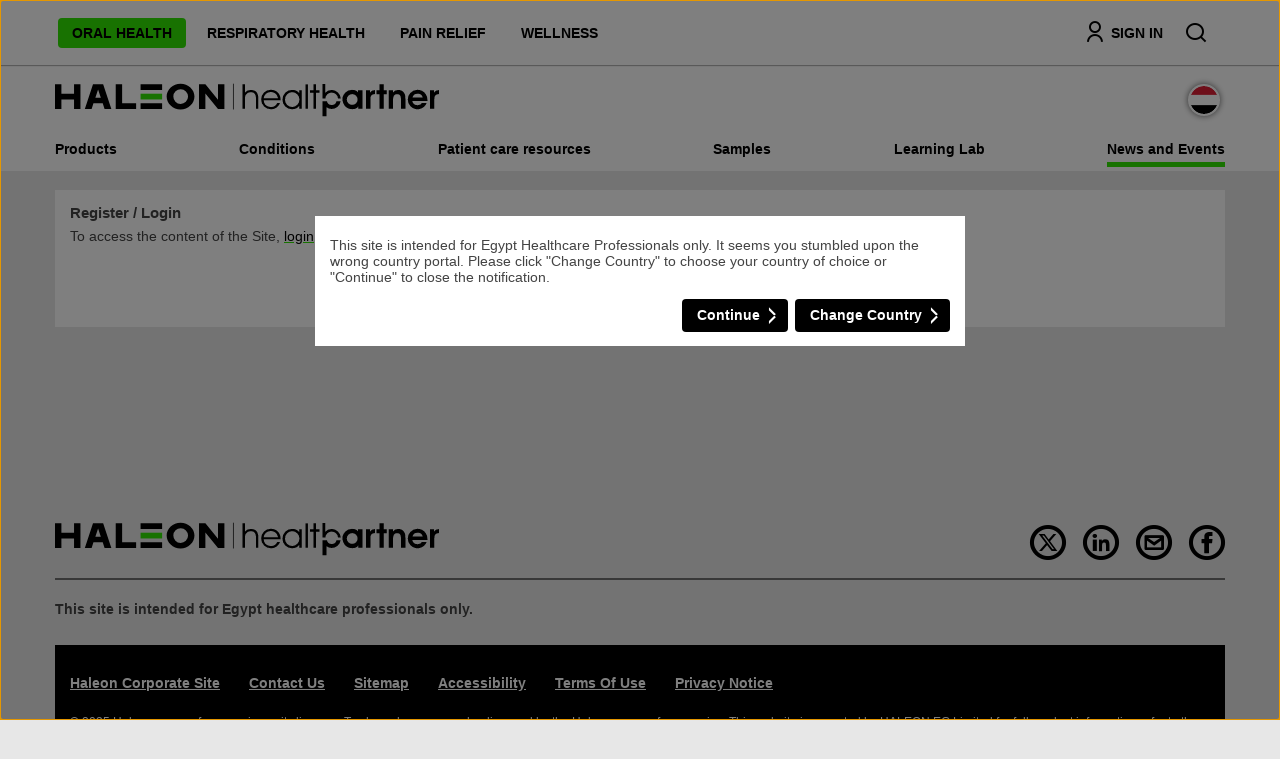

--- FILE ---
content_type: text/html; charset=UTF-8
request_url: https://www.haleonhealthpartner.com/en-eg/news-events/sponsorships-and-partnerships/fdi-world-dental-federation/
body_size: 7743
content:

























<!DOCTYPE HTML>
<!--[if lt IE 7]>      <html lang="en-EG"  class="no-js lt-ie9 lt-ie8 lt-ie7"> <![endif]-->
<!--[if IE 7]>         <html lang="en-EG" class="no-js lt-ie9 lt-ie8"> <![endif]-->
<!--[if IE 8]>         <html lang="en-EG" class="no-js lt-ie9"> <![endif]-->
<!--[if gt IE 8]><!--> <html lang="en-EG" class="no-js"> <!--<![endif]-->



	




<head>
    




















<meta charset="utf-8"/>

    <meta name="viewport" content="width=device-width, initial-scale=1.0" />

    <meta name="og:image:alt" content="Haleon - HealthPartner Logo" />

    <meta name="og:image:width" content="122" />

    <meta name="og:image:height" content="32" />

    <meta name="og:image" content="/content/dam/cf-consumer-healthcare/health-professionals/en_EG/Haleon_HP_Logo.png" />

    <meta name="twitter:card" content="summary_large_image" />

    <meta name="twitter:image" content="https://www.haleonhealthpartner.com/content/dam/cf-consumer-healthcare/health-professionals/en_EG/Haleon_HP_Logo.png" />

















    <meta property="og:type" content="website" />

    <meta property="og:url" content="https://www.haleonhealthpartner.com/en-eg/news-events/sponsorships-and-partnerships/fdi-world-dental-federation/" />

    <meta property="og:title" content="FDI | Sponsorships and partnerships | Haleon HealthPartner" />


    <meta name="twitter:card" content="summary" />

    <meta name="twitter:title" content="FDI | Sponsorships and partnerships | Haleon HealthPartner" />














	














	















    <script defer="defer" type="text/javascript" src="https://rum.hlx.page/.rum/@adobe/helix-rum-js@%5E2/dist/rum-standalone.js" data-routing="env=prod,tier=publish,ams=GlaxoSmithKline LLC"></script>
<link rel="canonical" href="https://www.haleonhealthpartner.com/en-eg/news-events/sponsorships-and-partnerships/fdi-world-dental-federation/"/>






























<title>FDI | Sponsorships and partnerships | Haleon HealthPartner</title>



























<link rel="stylesheet" href="https://a-cf65.ch-static.com/etc/designs/zg/health-professionals/desktop/css.asset.css/core/design.default.bootstrap.v0-0-1.ts202512200547.css"/>


	<!--[if lte IE 6]>
		
	<![endif]-->
	
	<!--[if IE 7]>
		
	<![endif]-->
	
	<!--[if IE 8]>
		
	<![endif]-->



















	
		<link rel="shortcut icon" href="https://i-cf65.ch-static.com/content/dam/cf-consumer-healthcare/health-professionals/en_EG/favicon.ico?auto=format" type="image/vnd.microsoft.icon"/>
	
	















<script type="text/javascript" src="https://a-cf65.ch-static.com/etc/designs/zg/health-professionals/desktop/js.fileAsset.js/zg/health-professionals/desktop/js/head/head.v0-0-1.ts202512200636.js"></script>

















	<style>
		#content > .row {
  display: none;
}

.references{
  display: none;
}
	</style>


















		<!-- Google Tag Manager -->
<script>(function(w,d,s,l,i){w[l]=w[l]||[];w[l].push({'gtm.start':
new Date().getTime(),event:'gtm.js'});var f=d.getElementsByTagName(s)[0],
j=d.createElement(s),dl=l!='dataLayer'?'&l='+l:'';j.async=true;j.src=
'https://www.googletagmanager.com/gtm.js?id='+i+dl;f.parentNode.insertBefore(j,f);
})(window,document,'script','dataLayer','GTM-WSLKQSB');</script>
<!-- End Google Tag Manager -->

















    









    









    







    <link href="//cdns.gigya.com" rel="preconnect" crossorigin>
    <link href="//cdns.eu1.gigya.com" rel="preconnect" crossorigin>
    <script type="text/javascript" src="https://cdns.gigya.com/JS/gigya.js?apikey=3_kzufijT29tAxR8pGKpgrl-Dh48oEbn3p5sPGJgOKAo7MsxIw8Otg779YMTw03rCn"></script>


    






    








</head>

	








<body class="page-news-events page-sponsorships-and-partnerships page-fdi-world-dental-federation  layout-news-events template-news-events grid-bootstrap" data-theme-path="/etc/designs/zg/health-professionals/desktop" data-theme="" data-path-id="ff656236f66a142cafcaacedbee9b823">







    <script type="text/javascript">
        var utag_data = {};
    </script>




















	

























	<div id="exit-notification" class="exit-notification exit-notification-restrictive is-hidden" aria-hidden="true">
		<div class="exit-notification-inner">
			<span class="exit-notification-decoration"></span>
			<div class="exit-notification-text">
				<div class="text richText component content-block"> 
 <div class="component-content"> 
  <div class="richText-content"> 
   <p><span class="body-title">YOU ARE LEAVING THE SITE</span></p> 
   <p>You are now leaving the site and moving to an external website independently operated and not managed by Haleon. Haleon assumes no responsibility for the site. If you do not wish to leave the site, click “Cancel.”</p> 
  </div> 
 </div> 
</div>
			</div>
			<div class="exit-notification-buttons">
				<button class="exit-notification-accept">Accept</button>
				<button class="exit-notification-deny">Cancel</button>
			</div>
		</div>
	</div>









	<!-- Google Tag Manager (noscript) -->
<noscript><iframe src="https://www.googletagmanager.com/ns.html?id=GTM-WSLKQSB"
height="0" width="0" style="display:none;visibility:hidden"></iframe></noscript>
<!-- End Google Tag Manager (noscript) -->














<div class="container"><div class="row"><div id="header" class="col-xs-12"><div class="row"><div class="layout-outer"><div class="layout-inner"><div class="col-xs-12 fixed-header js-header">





    
        
            
            
                
                
                
                





<div class="snippetReference component section default-style col-xs-12 reference-header-release-two header fixed-component"> 
 <div class="inner"> 
  <div class="component-content"> 
   <a id="01501582376" style="visibility:hidden" aria-hidden="true"></a> 
   <div class="box component section u-box-white u-box-shadow u-py-2 first odd col-xs-12"> 
     
    <div class="component-content" id="1979894004"> 
     <div class="paragraphSystem content"> 
      <a id="160394314" style="visibility:hidden" aria-hidden="true"></a> 
      <div class="box component section container u-px-3 u-px-md-0 first odd last"> 
        
       <div class="component-content" id="248140558"> 
        <div class="paragraphSystem content"> 
         <a id="0568312732" style="visibility:hidden" aria-hidden="true"></a> 
         <div class="richText component section visible-sm visible-xs u-pr-0 first odd col-xs-7"> 
          <div class="component-content"> 
           <div class="richText-content"> 
            <p><a href="#" class="js-mobile-menu select-category-link"><span class="u-block">&nbsp;</span></a><a data-gzgevent=" " data-brandid=" " data-gzgscevent=" " href="#" class="js-mobile-menu u-inline-block select-category-link"><span class="u-block icon-expand">SELECT A CATEGORY</span></a></p> 
           </div> 
          </div> 
         </div> 
         <div class="navigation component section js-category-nav u-px-0 u-px-md-3 even col-xs-7"> 
          <div class="component-content" id="0818131781"> 
           <div class="analytics-navigation-tracking"></div> 
           <button class="navigation-mobile-menu" aria-expanded="false"></button> 
           <ul class="navigation-root navigation-branch navigation-level1"> 
            <li class="odd first navigation-item navigation-level1 page-oral-health"> <a href="/en-eg/oral-health/" title="Oral Health" class="navigation-item-title">Oral Health <span tabindex="0" class="navigation-item-decoration"></span> </a> </li> 
            <li class="even navigation-item navigation-level1 page-respiratory-health"> <a href="/en-eg/respiratory-health/" title="Respiratory Health" class="navigation-item-title">Respiratory Health <span tabindex="0" class="navigation-item-decoration"></span> </a> </li> 
            <li class="odd navigation-item navigation-level1 page-pain-relief"> <a href="/en-eg/pain-relief/" title="Pain Relief" class="navigation-item-title">Pain Relief <span tabindex="0" class="navigation-item-decoration"></span> </a> </li> 
            <li class="even last navigation-item navigation-level1 page-wellness"> <a href="/en-eg/wellness/" title="Wellness" class="navigation-item-title">Wellness <span tabindex="0" class="navigation-item-decoration"></span> </a> </li> 
           </ul> 
          </div> 
         </div> 
         <div class="box component section top-right-box u-pl-0 odd last col-xs-5 col-md-5"> 
           
          <div class="component-content" id="1628118740"> 
           <div class="paragraphSystem content"> 
            <a id="0514596310" style="visibility:hidden" aria-hidden="true"></a> 
            <div class="gigyaraas component section js-sign-in top-signin u-hidden u-mr-3 u-mr-lg-4 u-mr-md-2 u-mr-sm-4 first odd"> 
             <div class="gigya-raas" data-api-key="3_kzufijT29tAxR8pGKpgrl-Dh48oEbn3p5sPGJgOKAo7MsxIw8Otg779YMTw03rCn" data-form-type="login" data-screen-set="GEP-LoginForms" data-mobile-screen-set="" data-start-screen="ciam-login" data-component-id="ztjwroaSIXrhIbmVAoft" data-service-url="https://cdns.gigya.com/JS/gigya.js" data-resource="/en-eg/" data-lang="en" data-screenset-method="gigyaScreenset" data-success-screen-set="" data-datastore-type="" data-lookup-validate="" data-mdm-validate="" data-allow-login="" data-resource-path="/content/cf-consumer-healthcare/health-professionals/en_EG/content/snippet/header-release-two/jcr:content/snippetContent/box_305281466_copy/content/box/content/box_586588588/content/gigyaraas_copy_copy" data-auto-login="" data-idp-configs="[{&quot;position&quot;:&quot;0&quot;}]" data-email-verification="true" data-current-node="/content/cf-consumer-healthcare/health-professionals/en_EG/content/snippet/header-release-two/jcr:content/snippetContent/box_305281466_copy/content/box/content/box_586588588/content/gigyaraas_copy_copy" data-screenset-cache="" data-notification-enabled="false" data-registration-attempts="" data-page-reload="false" data-empty-resource="false" data-registration-page="" data-registration-page-mapping="" data-captcha-enabled="false" data-captcha-type="" data-captcha-validation-msg="Captcha is required" data-error-page="" data-trackingname="" data-gzgevent="" data-gzgscevent="" data-brandid="" data-productid="" data-event-id="" data-platform="" data-provider-name=""> 
              <a class="gigya-raas-link" href="#">SIGN IN</a> 
              <script>
            if (window.gigyaCustomLang === undefined) {
                window.gigyaCustomLang = {};
            }
            window.gigyaCustomLang['ztjwroaSIXrhIbmVAoft'] ={"this_field_is_required":"Enter your %fieldname","invalid_fieldname":"This is not a valid %fieldname"};
        </script> 
             </div> 
            </div> 
            <div class="userBox component section js-userbox u-hidden u-mr-3 u-mr-lg-4 even"> 
             <!--
    Licensed to the Apache Software Foundation (ASF) under one
    or more contributor license agreements.  See the NOTICE file
    distributed with this work for additional information
    regarding copyright ownership.  The ASF licenses this file
    to you under the Apache License, Version 2.0 (the
    "License"); you may not use this file except in compliance
    with the License.  You may obtain a copy of the License at
    
    http://www.apache.org/licenses/LICENSE-2.0
    
    Unless required by applicable law or agreed to in writing,
    software distributed under the License is distributed on an
    "AS IS" BASIS, WITHOUT WARRANTIES OR CONDITIONS OF ANY
    KIND, either express or implied.  See the License for the
    specific language governing permissions and limitations
    under the License.
--> 
             <div id="dynamic_include_filter_div_24594"></div> 
             <script type="text/javascript">
    (function () {
        var xhr = new XMLHttpRequest();
        xhr.open('GET', '\/content\/cf-consumer-healthcare\/health-professionals\/en_EG\/content\/snippet\/header-release-two\/_jcr_content\/snippetContent\/box_305281466_copy\/content\/box\/content\/box_586588588\/content\/userbox.nocache.html', true);
        xhr.setRequestHeader("X-Requested-With", "XMLHttpRequest");
        xhr.setRequestHeader("Pragma", "no-cache");
        xhr.onload = function (e) {
            var component = document.getElementById("dynamic_include_filter_div_24594");
            if (xhr.readyState === 4 && xhr.status === 200) {
                component.innerHTML = xhr.responseText;
                var scriptElements = component.getElementsByTagName("script");
                for (var i = 0; i < scriptElements.length; i++) {
                    eval(scriptElements[i].innerHTML);
                }
            } else {
                component.innerHTML = "[An error occurred while processing this directive]";
                console.error(e);
            }
        };
        xhr.onerror = function (e) {
            document.getElementById("dynamic_include_filter_div_24594").innerHTML = "[An error occurred while processing this directive]";
            console.error(e);
        };

        xhr.send(null);
    })();
</script> 
             <noscript>
               Your browser does not support JavaScript. Some components may not be visible. 
             </noscript> 
            </div> 
            <div class="richText component section u-mr-0 u-mr-sm-3 u-pr-lg-3 ep-search js-toggle-search odd last"> 
             <div class="component-content"> 
              <div class="richText-content"> 
               <p><a href="#"><span class="icon search"></span><span class="u-hidden">s</span></a></p> 
              </div> 
             </div> 
            </div> 
           </div> 
          </div> 
         </div> 
        </div> 
       </div> 
      </div> 
     </div> 
    </div> 
   </div> 
   <div class="searchBox component section container searchbox-home u-px-3 u-px-md-0 js-search-box even"> 
    <div class="component-content"> 
     <form class="form-search" action="/en-eg/search-results/" method="get"> 
      <input type="hidden" name="_charset_" value="UTF-8"> 
      <label for="search_281452970" class="searchBox-label"> <span class="searchBox-title">Search Title</span> <input type="text" name="q" id="search_281452970" maxlength="2048" class="input-medium search-query" placeholder="Search health partner site"> </label> 
      <button type="submit" class="button"> Search </button> 
     </form> 
    </div> 
   </div> 
   <div class="box component section container u-px-3 odd"> 
     
    <div class="component-content" id="01432241230"> 
     <div class="paragraphSystem content"> 
      <a id="2078720264" style="visibility:hidden" aria-hidden="true"></a> 
      <div class="richText component section icon-menu js-icon-toggle u-my-3 u-pr-0 visible-sm visible-xs first odd col-xs-2"> 
       <div class="component-content"> 
        <div class="richText-content"> 
         <p><span class="u-block">&nbsp;</span>MENU</p> 
        </div> 
       </div> 
      </div> 
      <div class="image component section logo-portal u-mb-2 u-mt-1 u-px-md-0 even col-xs-8"> 
       <div class="component-content left"> 
        <div class="analytics-image-tracking"></div> 
        <a href="/en-eg/"> <img src="/content/dam/cf-consumer-healthcare/health-professionals/en_EG/Haleon_Healthpartner_Logo.svg" alt="Haleon - HealthPartner Logo" height="60" />
 </a> 
       </div> 
      </div> 
      <div class="image component section country-flag text-right u-mt-35 u-my-3 u-pr-md-0 odd last col-xs-2 col-md-4"> 
       <div class="component-content right"> 
        <div class="analytics-image-tracking"></div> 
        <img src="/content/dam/cf-consumer-healthcare/health-professionals/en_EG/EG_Flag.svg" alt="EG Flag" width="32" />
 
       </div> 
      </div> 
     </div> 
    </div> 
   </div> 
   <div class="box component section box-category-subnav container js-box-category-subnav even last"> 
     
    <div class="component-content" id="728298650"> 
     <div class="paragraphSystem content"> 
      <a id="01678077456" style="visibility:hidden" aria-hidden="true"></a> 
      <div class="richText component section visible-sm visible-xs u-w-100 first odd col-xs-12"> 
       <div class="component-content"> 
        <div class="richText-content"> 
         <p><span class="icon-close js-icon-close"></span><span class="u-hidden">s</span></p> 
        </div> 
       </div> 
      </div> 
      <div class="navigation component section category-subnav js-category-subnav u-px-0 even last col-xs-12"> 
      </div> 
     </div> 
    </div> 
   </div> 
  </div> 
 </div> 
</div>

            
        
    
    

</div></div></div></div></div><div id="content" class="col-xs-12"><div class="row"><div class="layout-outer"><div class="layout-inner"><div class="col-xs-12 u-pb-2 u-px-0 u-px-md-3">





    
        
            
                
                
                





<div class="breadcrumbs component section default-style col-xs-12 breadcrumbs-container fixed-component"> 
 <nav class="component-content"> 
  <div class="analytics-breadcrumbs-tracking"></div> 
  <ol class="breadcrumbs-list breadcrumbs-with-separator"> 
   <li class="breadcrumb-list-item odd first "> <a href="/en-eg/">Home</a> <span class="breadcrumbs-separator">/</span> </li> 
   <li class="breadcrumb-list-item even "> <a href="/en-eg/news-events/">News and Events</a> <span class="breadcrumbs-separator">/</span> </li> 
   <li class="breadcrumb-list-item odd last "> Sponsorships &amp; partnerships </li> 
  </ol> 
 </nav> 
</div>

            
            
        
    
    

</div><div id="nine-column" class="col-xs-12 col-md-8 col-lg-9 u-row-mx-0 u-pr-md-3 u-px-0"><div class="row"><div class="col-xs-12 default-style">





    
        
            
                
                
                





<div class="box component section default-style left-content-box fixed-component"> 
  
 <div class="component-content" id="2067530017"> 
  <div class="paragraphSystem content"> 
   <a id="730579339" style="visibility:hidden" aria-hidden="true"></a> 
   <div class="richText component section u-px-0 content-block u-mb-15 first odd col-xs-12"> 
    <div class="component-content"> 
     <img src="https://i-cf65.ch-static.com/content/dam/cf-consumer-healthcare/health-professionals/en_EG/news-and-events/GSK_GEP_531_FDI_logo_970.jpg?auto=format" class="richText-image" alt="FDI" />
 
     <div class="richText-content"> 
      <h3><span class="body-title"><a href="http://www.fdiworlddental.org" target="_blank" rel="noopener noreferrer" class="external">FDI World Dental Federation | www.fdiworlddental.org</a></span></h3> 
      <p>GSK is a proud corporate partner of the FDI and supports key FDI initiatives, such as the Global Periodontal Health Project and the Oral Health Observatory.</p> 
      <p>FDI World Dental Federation (FDI) serves as the principal representative body for more than one million dentists worldwide, developing health policy and continuing education programmes, speaking as a unified voice for dentistry in international advocacy and supporting member associations in global oral health promotion activities.</p> 
     </div> 
    </div> 
   </div> 
   <div class="box component section custom-carousel u-box-white u-mb-15 even last col-xs-12"> 
     
    <div class="component-content" id="360767303"> 
     <div class="paragraphSystem content"> 
      <a id="01673848399" style="visibility:hidden" aria-hidden="true"></a> 
      <div class="richText component section custom-carousel-title first odd col-xs-12"> 
       <div class="component-content"> 
        <div class="richText-content"> 
         <h2><span class="body-title">FDI News</span></h2> 
        </div> 
       </div> 
      </div> 
      <div class="carousel component section default-style even last col-xs-12"> 
       <div class="component-content"> 
        <ul data-delay="6" class="carousel-slides" data-rotate="false"> 
         <li class="carousel-slide clearfix odd is-active first "> 
          <div class="carouselSlide component section slides-item0"> 
           <div class="no-image"> 
            <div class="carousel-content"> 
             <div class="paragraphSystem content"> 
              <a id="01041047635" style="visibility:hidden" aria-hidden="true"></a> 
              <div class="richText component section default-style first odd last col-xs-12"> 
               <div class="component-content"> 
                <div class="richText-content"> 
                 <p><span class="carousel-title oral-health">Oral health</span></p> 
                 <p><span class="carousel-heading">The results of a global survey on oral health habits</span></p> 
                 <p>Truth or myth? Global survey for world oral health day exposes the truth about our oral health habits</p> 
                 <p><a href="https://www.fdiworlddental.org/press-releases/20170320/truth-or-myth-global-survey-for-world-oral-health-day-exposes-the-truth" target="_blank" rel="noopener noreferrer" class="external">https://www.fdiworlddental.org/press-releases/20170320/truth-or-myth-global-survey-for-world-oral-health-day-exposes-the-truth</a></p> 
                </div> 
               </div> 
              </div> 
             </div> 
            </div> 
           </div> 
          </div> </li> 
         <li class="carousel-slide clearfix even "> 
          <div class="carouselSlide component section slides-item1"> 
           <div class="no-image"> 
            <div class="carousel-content"> 
             <div class="paragraphSystem content"> 
              <a id="1446465198" style="visibility:hidden" aria-hidden="true"></a> 
              <div class="richText component section default-style first odd last col-xs-12"> 
               <div class="component-content"> 
                <div class="richText-content"> 
                 <p><span class="carousel-title management">Management</span></p> 
                 <p><span class="carousel-heading">A new approach to managing tooth decay</span></p> 
                 <p>New White Paper introduces comprehensive approach to managing tooth decay</p> 
                 <p><a href="https://www.fdiworlddental.org/press-releases/07092016-new-white-paper-introduces-comprehensive-approach-to-managing-tooth-decay" target="_blank" rel="noopener noreferrer" class="external">https://www.fdiworlddental.org/press-releases/07092016-new-white-paper-introduces-comprehensive-approach-to-managing-tooth-decay</a></p> 
                </div> 
               </div> 
              </div> 
             </div> 
            </div> 
           </div> 
          </div> </li> 
         <li class="carousel-slide clearfix odd "> 
          <div class="carouselSlide component section slides-item2"> 
           <div class="no-image"> 
            <div class="carousel-content"> 
             <div class="paragraphSystem content"> 
              <a id="0360989265" style="visibility:hidden" aria-hidden="true"></a> 
              <div class="richText component section default-style first odd last col-xs-12"> 
               <div class="component-content"> 
                <div class="richText-content"> 
                 <p><span class="carousel-title oral-health">Oral health</span></p> 
                 <p><span class="carousel-heading">FDI’s call for a tobacco-free new year</span></p> 
                 <p>FDI calls for a tobacco-free New Year and a long-lasting 'Smile for life'</p> 
                 <p><a href="https://www.fdiworlddental.org/press-releases/17122014-fdi-calls-for-a-tobacco-free-new-year-and-a-long-lasting-smile-for-life" target="_blank" rel="noopener noreferrer" class="external">https://www.fdiworlddental.org/press-releases/17122014-fdi-calls-for-a-tobacco-free-new-year-and-a-long-lasting-smile-for-life</a></p> 
                </div> 
               </div> 
              </div> 
             </div> 
            </div> 
           </div> 
          </div> </li> 
         <li class="carousel-slide clearfix even last "> 
          <div class="carouselSlide component section slides-item3"> 
           <div class="no-image"> 
            <div class="carousel-content"> 
             <div class="paragraphSystem content"> 
              <a id="2126523568" style="visibility:hidden" aria-hidden="true"></a> 
              <div class="richText component section default-style first odd last col-xs-12"> 
               <div class="component-content"> 
                <div class="richText-content"> 
                 <p><span class="carousel-title oral-health">Oral health</span></p> 
                 <p><span class="carousel-heading">FDI and Royal Philips’ global agreement to promote oral health</span></p> 
                 <p>FDI and Royal Philips sign global agreement to promote the importance of oral health</p> 
                 <p><a href="https://www.fdiworlddental.org/press-releases/27112015-fdi-and-royal-philips-sign-global-agreement-to-promote-the-importance-of" target="_blank" rel="noopener noreferrer" class="external">https://www.fdiworlddental.org/press-releases/27112015-fdi-and-royal-philips-sign-global-agreement-to-promote-the-importance-of</a></p> 
                </div> 
               </div> 
              </div> 
             </div> 
            </div> 
           </div> 
          </div> </li> 
        </ul> 
        <ul class="carousel-nav"> 
         <li class="carousel-nav-prev"> <a href="#" role="button" aria-label=""> « </a> </li> 
         <li class="carousel-nav-item is-active"> <a href="#" role="button">1</a> </li> 
         <li class="carousel-nav-item "> <a href="#" role="button">2</a> </li> 
         <li class="carousel-nav-item "> <a href="#" role="button">3</a> </li> 
         <li class="carousel-nav-item "> <a href="#" role="button">4</a> </li> 
         <li class="carousel-nav-next"> <a href="#" role="button" aria-label=""> » </a> </li> 
        </ul> 
       </div> 
      </div> 
     </div> 
    </div> 
   </div> 
  </div> 
 </div> 
</div>

            
            
        
    
    

</div></div></div><div id="three-column" class="col-xs-12 col-md-4 col-lg-3 u-row-mx-0 u-px-0 u-pl-md-3"><div class="row"><div class="col-xs-12 u-px-0">





    
        
            
                
                
                





<div class="box component section default-style news-side-rail fixed-component"> 
  
 <div class="component-content" id="091780290"> 
  <div class="paragraphSystem content"> 
  </div> 
 </div> 
</div>

            
            
        
    
    

</div><div class="col-xs-12 u-px-0">





    
        
            
                
                
                





<div class="richText component section u-px-0 col-xs-12 SideRail-Text fixed-component"> 
 <div class="component-content"> 
  <div class="richText-content"> 
   <h2><span class="section-title">Find out more</span></h2> 
  </div> 
 </div> 
</div>

            
            
        
    
    

</div><div class="col-xs-12 content-block arrow u-mb-3">





    
        
            
                
                
                





<div class="richText component section u-px-0 col-xs-12 Siderail-linkarrow fixed-component"> 
 <div class="component-content"> 
  <div class="richText-content"> 
   <p><a data-gzgevent=" " data-brandid=" " data-gzgscevent=" " href="/en-eg/news-events/events-and-webinars/">Events<span class="fa fa-angle-right">&nbsp;</span></a></p> 
  </div> 
 </div> 
</div>

            
            
        
    
    

</div></div></div></div></div></div></div><div id="footer" class="col-xs-12"><div class="row"><div class="layout-outer"><div class="layout-inner"><div class="col-xs-12 u-mt-2 border-bottom u-mb-4">





    
        
            
            
                
                
                
                





<div class="snippetReference component section default-style col-xs-12 reference-share-this-footer share-this-box fixed-component"> 
 <div class="inner"> 
  <div class="component-content"> 
   <a id="01330922587" style="visibility:hidden" aria-hidden="true"></a> 
   <div class="box component section default-style first odd last"> 
     
    <div class="component-content" id="1186168127"> 
     <div class="paragraphSystem content"> 
      <a id="151190677" style="visibility:hidden" aria-hidden="true"></a> 
      <div class="shareThis component section Sharethis first odd last"> 
       <div class="component-content"> 
        <ul class="shareThis-list"> 
         <li class="shareThis-item  odd first "> <a href="http://twitter.com/share?text=FDI%20%7C%20Sponsorships%20and%20partnerships%20%7C%20Haleon%20HealthPartner&amp;url=https%3A%2F%2Fwww.haleonhealthpartner.com%2Fen-eg%2Fnews-events%2Fsponsorships-and-partnerships%2Ffdi-world-dental-federation%2F" target="_blank" rel="noopener noreferrer" title="Twitter" rel="noopener noreferrer" class="external"> <img src="https://i-cf65.ch-static.com/content/dam/cf-consumer-healthcare/health-professionals/en_EG/icons/placeholder.png?auto=format" alt="Twitter Share" title="Twitter Share" />
 </a> </li> 
         <li class="shareThis-item  even "> <a href="http://www.linkedin.com/shareArticle?text=FDI%20%7C%20Sponsorships%20and%20partnerships%20%7C%20Haleon%20HealthPartner&amp;url=https%3A%2F%2Fwww.haleonhealthpartner.com%2Fen-eg%2Fnews-events%2Fsponsorships-and-partnerships%2Ffdi-world-dental-federation%2F" target="_blank" rel="noopener noreferrer" title="Linkedin" rel="noopener noreferrer" class="external"> <img src="https://i-cf65.ch-static.com/content/dam/cf-consumer-healthcare/health-professionals/en_EG/icons/placeholder.png?auto=format" alt="Linkedin" title="Linkedin" />
 </a> </li> 
         <li class="shareThis-item  odd "> <a href="mailto:?subject=Haleon HealthPartner Portal- FDI%20%7C%20Sponsorships%20and%20partnerships%20%7C%20Haleon%20HealthPartner&amp;body=Hi, %0D%0A I saw this and thought you might like it. %0D%0A url=https%3A%2F%2Fwww.haleonhealthpartner.com%2Fen-eg%2Fnews-events%2Fsponsorships-and-partnerships%2Ffdi-world-dental-federation%2F" title="Email" class="external"> <img src="https://i-cf65.ch-static.com/content/dam/cf-consumer-healthcare/health-professionals/en_EG/icons/placeholder.png?auto=format" alt="Email" title="Email" />
 </a> </li> 
         <li class="shareThis-item  even last "> <a href="http://www.facebook.com/sharer.php?u=https%3A%2F%2Fwww.haleonhealthpartner.com%2Fen-eg%2Fnews-events%2Fsponsorships-and-partnerships%2Ffdi-world-dental-federation%2F" target="_blank" rel="noopener noreferrer" title="Facebook" rel="noopener noreferrer" class="external"> <img src="https://i-cf65.ch-static.com/content/dam/cf-consumer-healthcare/health-professionals/en_EG/icons/placeholder.png?auto=format" alt="Facebook" title="Facebook" />
 </a> </li> 
        </ul> 
       </div> 
      </div> 
     </div> 
    </div> 
   </div> 
  </div> 
 </div> 
</div>

            
        
    
    

</div><div class="col-xs-12 references">





    
        
            
                
                
                





<div class="richText component section default-style reference-richtext fixed-component"> 
</div>

            
            
        
    
    

</div><div class="col-xs-12 u-px-0">





    
        
            
            
                
                
                
                





<div class="snippetReference component section default-style col-xs-12 reference-footer Footer fixed-component"> 
 <div class="inner"> 
  <div class="component-content"> 
   <a id="01450499557" style="visibility:hidden" aria-hidden="true"></a> 
   <div class="richText component section u-px-0 first odd col-xs-12"> 
    <div class="component-content"> 
     <div class="richText-content"> 
      <p><span class="u-font-weight-bold">This site is intended for Egypt healthcare professionals only.</span></p> 
     </div> 
    </div> 
   </div> 
   <div class="richText component section u-px-0 even last col-xs-12"> 
    <div class="component-content"> 
     <div class="richText-content"> 
      <ul> 
       <li><a href="http://www.haleon.com" target="_blank" data-gzgevent=" " data-brandid=" " data-gzgscevent=" " rel="noopener noreferrer" rel="noopener noreferrer">Haleon Corporate Site</a></li> 
       <li><a data-gzgevent=" " data-brandid=" " data-gzgscevent=" " href="https://www.haleon.com/contact-us/general-enquiry/" target="_blank" rel="noopener noreferrer" rel="noopener noreferrer">Contact Us</a></li> 
       <li><a href="/en-eg/sitemap/" data-gzgevent=" " data-brandid=" " data-gzgscevent=" ">Sitemap</a></li> 
       <li><a href="/en-eg/accessibility/" data-gzgevent=" " data-brandid=" " data-gzgscevent=" ">Accessibility</a></li> 
       <li><a href="https://www.terms.haleon.com/en-eg/" target="_blank" rel="noopener noreferrer" rel="noopener noreferrer">Terms Of Use</a></li> 
       <li><a href="https://www.privacy.haleon.com/en-eg/" data-gzgevent=" " data-brandid=" " data-gzgscevent=" " target="_blank" rel="noopener noreferrer" rel="noopener noreferrer">Privacy Notice</a></li> 
      </ul> 
      <p>©️ 2025 Haleon group of companies or its licensor. Trademarks are owned or licensed by the Haleon group of companies. This website is operated by HALEON EG Limited for full product information refer to the product pack or contact us on: HALEON EG Limited (registered under no. 169975) New Cairo, Fifth Floor, Plot No. 46, Area J, First Sector, City Centre, Fifth Settlement. Telephone: +97316500404 Adverse events should be reported to <a href="mailto:mystory.eg@haleon.com" target="_blank" rel="noopener noreferrer" class="external">mystory.eg@haleon.com</a></p> 
     </div> 
    </div> 
   </div> 
  </div> 
 </div> 
</div>

            
        
    
    

</div><div class="col-xs-12 u-px-0">





    
        
            
                
                
                





<div class="richText component section default-style col-xs-12 zinc-code fixed-component"> 
 <div class="component-content"> 
  <div class="richText-content"> 
   <p>Item Code:PM-EG-PLD-20-00030<span class="u-block">Preparation Date:Oct-20</span></p> 
  </div> 
 </div> 
</div>

            
            
        
    
    

</div></div></div></div></div></div></div>




















	<script src="https://code.jquery.com/jquery-3.6.0.min.js" integrity="sha256-/xUj+3OJU5yExlq6GSYGSHk7tPXikynS7ogEvDej/m4=" crossorigin="anonymous"></script>















	









<script type="text/javascript" src="https://a-cf65.ch-static.com/etc/designs/zg/health-professionals/desktop/js.asset.js/core/design.default.bootstrap.v0-0-1.ts202512200644.js"></script>















</body>


</html>



--- FILE ---
content_type: text/html;charset=utf-8
request_url: https://www.haleonhealthpartner.com/content/cf-consumer-healthcare/health-professionals/en_EG/content/snippet/header-release-two/_jcr_content/snippetContent/box_305281466_copy/content/box/content/box_586588588/content/userbox.nocache.html
body_size: 381
content:
<div class="component-content user-box user-type-gigya" data-userbox-greeting-name="" data-login-overlay="false" data-registration-overlay="false" data-component-id="506046c0-ba23-4b1e-a72e-4bf6f087d78e"> 
 <script type="application/javascript">
                function onReady(method) {
                    var userBoxEvent = document.createEvent('Event');
                    userBoxEvent.initEvent('userBoxLoaded', true, true);
                    if (document.readyState === 'interactive' || document.readyState === 'complete') {
                        method();
                        document.dispatchEvent(userBoxEvent)
                    } else {
                        window.addEventListener("DOMContentLoaded", function () {
                            method();
                            document.dispatchEvent(userBoxEvent);
                        });
                    }
                }
            </script> 
 <span class="userBox-header-text"> </span> 
 <div class="logged-out">
   Please Login&nbsp; 
  <a href="/en-eg/">SIGN IN</a> 
  <span class="registration-text"> <a href="/en-eg/registration/">REGISTER</a> </span> 
 </div> 
 <script type="application/javascript">
                onReady(function () {
                    var options = {
                        $element: Cog.jQuery()(".user-box[data-component-id='506046c0-ba23-4b1e-a72e-4bf6f087d78e']"),
                        modules: ["userBox"]
                    }
                    Cog.init(options);
                });
            </script> 
</div>

--- FILE ---
content_type: text/html; charset=UTF-8
request_url: https://www.haleonhealthpartner.com/content/cf-consumer-healthcare/health-professionals/en_EG/content/snippet/oral-health-header.html
body_size: 2812
content:













<!DOCTYPE HTML>
<!--[if lt IE 7]>      <html lang="en-EG"  class="no-js lt-ie9 lt-ie8 lt-ie7"> <![endif]-->
<!--[if IE 7]>         <html lang="en-EG" class="no-js lt-ie9 lt-ie8"> <![endif]-->
<!--[if IE 8]>         <html lang="en-EG" class="no-js lt-ie9"> <![endif]-->
<!--[if gt IE 8]><!--> <html lang="en-EG" class="no-js"> <!--<![endif]-->



	<head>
		<title>Oral health Header</title>
		

		




	

		




	

		





<meta charset="utf-8"/>

    <meta name="viewport" content="width=device-width, initial-scale=1.0" />


		





<script defer="defer" type="text/javascript" src="https://rum.hlx.page/.rum/@adobe/helix-rum-js@%5E2/dist/rum-standalone.js" data-routing="env=prod,tier=publish,ams=GlaxoSmithKline LLC"></script>
<link rel="stylesheet" href="https://a-cf65.ch-static.com/etc/designs/zg/health-professionals/desktop/css.asset.css/core/design.bootstrap_grid.bootstrap.v0-0-1.ts202512200636.css"/>


	<!--[if lte IE 6]>
		
	<![endif]-->
	
	<!--[if IE 7]>
		
	<![endif]-->
	
	<!--[if IE 8]>
		
	<![endif]-->



		







	
	
		<link rel="shortcut icon" href="https://i-cf65.ch-static.com/content/dam/cf/haleon/logo/haleon-favicon-icon.png?auto=format" type="image/x-icon"/>
	


		




<script type="text/javascript" src="https://a-cf65.ch-static.com/etc/designs/zg/health-professionals/desktop/js.fileAsset.js/zg/health-professionals/desktop/js/head/head.v0-0-1.ts202512200636.js"></script>

		
	</head>
	<body class="reference-oral-health-header snippet-content-page" data-theme-path="/etc/designs/zg/health-professionals/desktop">
		




	

		




	

		
		


<div class="container"><div class="row">
	<div class="snippetConfig">
		<h1>Oral health Header</h1>
		<div class="contentSnippet">
			<div class="snippetContent paragraphSystem">






    
        <a id="01514471936" style="visibility:hidden" aria-hidden="true"></a>
    



    
    
    
        <div class="box component section box-category-subnav container js-box-category-subnav first odd last"> 
  
 <div class="component-content" id="01902707650"> 
  <div class="paragraphSystem content"> 
   <a id="696012712" style="visibility:hidden" aria-hidden="true"></a> 
   <div class="richText component section visible-sm visible-xs u-w-100 first odd col-xs-12"> 
    <div class="component-content"> 
     <div class="richText-content"> 
      <p><span class="icon-close js-icon-close">&nbsp; &nbsp; &nbsp; &nbsp;&nbsp;</span></p> 
     </div> 
    </div> 
   </div> 
   <div class="navigation component section category-subnav u-px-0 js-category-subnav even last col-xs-12"> 
    <div class="component-content" id="0190598437"> 
     <div class="analytics-navigation-tracking"></div> 
     <button class="navigation-mobile-menu" aria-expanded="false"></button> 
     <ul class="navigation-root navigation-branch navigation-level1"> 
      <li class="odd first has-children navigation-item navigation-level1 page-brands"> <a href="/en-eg/oral-health/brands/" title="Products" class="navigation-item-title">Products <span tabindex="0" class="navigation-item-decoration"></span> </a> 
       <ul class="navigation-root navigation-branch navigation-level2"> 
        <li class="odd first has-children navigation-item navigation-level2 page-sensodyne"> <a href="/en-eg/oral-health/brands/sensodyne/" title="Sensodyne" class="navigation-item-title">Sensodyne <span tabindex="0" class="navigation-item-decoration"></span> </a> 
         <ul class="navigation-root navigation-branch navigation-level3"> 
          <li class="odd first navigation-item navigation-level3 page-overview"> <a href="/en-eg/oral-health/brands/sensodyne/overview/" title="Overview" class="navigation-item-title">Overview <span tabindex="0" class="navigation-item-decoration"></span> </a> </li> 
          <li class="even has-children navigation-item navigation-level3 page-science"> <a href="/en-eg/oral-health/brands/sensodyne/science/" title="Science" class="navigation-item-title">Science <span tabindex="0" class="navigation-item-decoration"></span> </a> 
           <ul class="navigation-root navigation-branch navigation-level4"> 
            <li class="odd first navigation-item navigation-level4 page-novamin"> <a href="/en-eg/oral-health/brands/sensodyne/science/novamin/" title="NovaMin" class="navigation-item-title">NovaMin <span tabindex="0" class="navigation-item-decoration"></span> </a> </li> 
            <li class="even navigation-item navigation-level4 page-strontium-acetate"> <a href="/en-eg/oral-health/brands/sensodyne/science/strontium-acetate/" title="Strontium Acetate" class="navigation-item-title">Strontium Acetate <span tabindex="0" class="navigation-item-decoration"></span> </a> </li> 
            <li class="odd last navigation-item navigation-level4 page-potassium-nitrate"> <a href="/en-eg/oral-health/brands/sensodyne/science/potassium-nitrate/" title="Potassium Nitrate" class="navigation-item-title">Potassium Nitrate <span tabindex="0" class="navigation-item-decoration"></span> </a> </li> 
           </ul> </li> 
          <li class="odd last has-children navigation-item navigation-level3 page-products"> <a href="/en-eg/oral-health/brands/sensodyne/products/" title="Product range" class="navigation-item-title">Product range <span tabindex="0" class="navigation-item-decoration"></span> </a> 
           <ul class="navigation-root navigation-branch navigation-level4"> 
            <li class="odd first navigation-item navigation-level4 page-rapid-action"> <a href="/en-eg/oral-health/brands/sensodyne/products/rapid-action/" title="Rapid Action" class="navigation-item-title">Rapid Action <span tabindex="0" class="navigation-item-decoration"></span> </a> </li> 
            <li class="even navigation-item navigation-level4 page-advanced-repair-and-protect"> <a href="/en-eg/oral-health/brands/sensodyne/products/advanced-repair-and-protect/" title="Advanced Repair &amp; Protect" class="navigation-item-title">Advanced Repair &amp; Protect <span tabindex="0" class="navigation-item-decoration"></span> </a> </li> 
            <li class="odd navigation-item navigation-level4 page-deep-clean-gel"> <a href="/en-eg/oral-health/brands/sensodyne/products/deep-clean-gel/" title="Deep Clean Gel" class="navigation-item-title">Deep Clean Gel <span tabindex="0" class="navigation-item-decoration"></span> </a> </li> 
            <li class="even last navigation-item navigation-level4 page-mutli-care"> <a href="/en-eg/oral-health/brands/sensodyne/products/mutli-care/" title="Multi care + Whitening" class="navigation-item-title">Multi care + Whitening <span tabindex="0" class="navigation-item-decoration"></span> </a> </li> 
           </ul> </li> 
         </ul> </li> 
        <li class="even has-children navigation-item navigation-level2 page-parodontax"> <a href="/en-eg/oral-health/brands/parodontax/" title="Parodontax" class="navigation-item-title">Parodontax <span tabindex="0" class="navigation-item-decoration"></span> </a> 
         <ul class="navigation-root navigation-branch navigation-level3"> 
          <li class="odd first navigation-item navigation-level3 page-overview"> <a href="/en-eg/oral-health/brands/parodontax/overview/" title="Overview" class="navigation-item-title">Overview <span tabindex="0" class="navigation-item-decoration"></span> </a> </li> 
          <li class="even has-children navigation-item navigation-level3 page-science"> <a href="/en-eg/oral-health/brands/parodontax/science/" title="Science" class="navigation-item-title">Science <span tabindex="0" class="navigation-item-decoration"></span> </a> 
           <ul class="navigation-root navigation-branch navigation-level4"> 
            <li class="odd first last navigation-item navigation-level4 page-sodium-bicarbonate"> <a href="/en-eg/oral-health/brands/parodontax/science/sodium-bicarbonate/" title="Sodium Bicarbonate" class="navigation-item-title">Sodium Bicarbonate <span tabindex="0" class="navigation-item-decoration"></span> </a> </li> 
           </ul> </li> 
          <li class="odd last has-children navigation-item navigation-level3 page-products"> <a href="/en-eg/oral-health/brands/parodontax/products/" title="Product range" class="navigation-item-title">Product range <span tabindex="0" class="navigation-item-decoration"></span> </a> 
           <ul class="navigation-root navigation-branch navigation-level4"> 
            <li class="odd first navigation-item navigation-level4 page-extra-fresh"> <a href="/en-eg/oral-health/brands/parodontax/products/extra-fresh/" title="Extra Fresh" class="navigation-item-title">Extra Fresh <span tabindex="0" class="navigation-item-decoration"></span> </a> </li> 
            <li class="even navigation-item navigation-level4 page-fluoride"> <a href="/en-eg/oral-health/brands/parodontax/products/fluoride/" title="Fluoride" class="navigation-item-title">Fluoride <span tabindex="0" class="navigation-item-decoration"></span> </a> </li> 
            <li class="odd last navigation-item navigation-level4 page-whitening"> <a href="/en-eg/oral-health/brands/parodontax/products/whitening/" title="Whitening" class="navigation-item-title">Whitening <span tabindex="0" class="navigation-item-decoration"></span> </a> </li> 
           </ul> </li> 
         </ul> </li> 
        <li class="odd last has-children navigation-item navigation-level2 page-corega"> <a href="/en-eg/oral-health/brands/corega/" title="Corega" class="navigation-item-title">Corega <span tabindex="0" class="navigation-item-decoration"></span> </a> 
         <ul class="navigation-root navigation-branch navigation-level3"> 
          <li class="odd first navigation-item navigation-level3 page-overview"> <a href="/en-eg/oral-health/brands/corega/overview/" title="Overview" class="navigation-item-title">Overview <span tabindex="0" class="navigation-item-decoration"></span> </a> </li> 
          <li class="even has-children navigation-item navigation-level3 page-science"> <a href="/en-eg/oral-health/brands/corega/science/" title="Science" class="navigation-item-title">Science <span tabindex="0" class="navigation-item-decoration"></span> </a> 
           <ul class="navigation-root navigation-branch navigation-level4"> 
            <li class="odd first navigation-item navigation-level4 page-fixatives"> <a href="/en-eg/oral-health/brands/corega/science/fixatives/" title="Fixatives" class="navigation-item-title">Fixatives <span tabindex="0" class="navigation-item-decoration"></span> </a> </li> 
            <li class="even last navigation-item navigation-level4 page-cleanser"> <a href="/en-eg/oral-health/brands/corega/science/cleanser/" title="Cleanser" class="navigation-item-title">Cleanser <span tabindex="0" class="navigation-item-decoration"></span> </a> </li> 
           </ul> </li> 
          <li class="odd last has-children navigation-item navigation-level3 page-products"> <a href="/en-eg/oral-health/brands/corega/products/" title="Product Range" class="navigation-item-title">Product Range <span tabindex="0" class="navigation-item-decoration"></span> </a> 
           <ul class="navigation-root navigation-branch navigation-level4"> 
            <li class="odd first navigation-item navigation-level4 page-fixatives"> <a href="/en-eg/oral-health/brands/corega/products/fixatives/" title="Fixatives" class="navigation-item-title">Fixatives <span tabindex="0" class="navigation-item-decoration"></span> </a> </li> 
            <li class="even last navigation-item navigation-level4 page-cleanser"> <a href="/en-eg/oral-health/brands/corega/products/cleanser/" title="Cleanser" class="navigation-item-title">Cleanser <span tabindex="0" class="navigation-item-decoration"></span> </a> </li> 
           </ul> </li> 
         </ul> </li> 
       </ul> </li> 
      <li class="even has-children navigation-item navigation-level1 page-conditions"> <a href="/en-eg/oral-health/conditions/" title="Conditions" class="navigation-item-title">Conditions <span tabindex="0" class="navigation-item-decoration"></span> </a> 
       <ul class="navigation-root navigation-branch navigation-level2"> 
        <li class="odd first has-children navigation-item navigation-level2 page-sensitivity"> <a href="/en-eg/oral-health/conditions/sensitivity/" title="Sensitivity" class="navigation-item-title">Sensitivity <span tabindex="0" class="navigation-item-decoration"></span> </a> 
         <ul class="navigation-root navigation-branch navigation-level3"> 
          <li class="odd first navigation-item navigation-level3 page-overview"> <a href="/en-eg/oral-health/conditions/sensitivity/overview/" title="Overview" class="navigation-item-title">Overview <span tabindex="0" class="navigation-item-decoration"></span> </a> </li> 
          <li class="even navigation-item navigation-level3 page-causes-and-mechanisms"> <a href="/en-eg/oral-health/conditions/sensitivity/causes-and-mechanisms/" title="Causes and mechanisms" class="navigation-item-title">Causes and mechanisms <span tabindex="0" class="navigation-item-decoration"></span> </a> </li> 
          <li class="odd navigation-item navigation-level3 page-impact-on-quality-of-life"> <a href="/en-eg/oral-health/conditions/sensitivity/impact-on-quality-of-life/" title="Impact on patient quality of life" class="navigation-item-title">Impact on patient quality of life <span tabindex="0" class="navigation-item-decoration"></span> </a> </li> 
          <li class="even navigation-item navigation-level3 page-diagnosis"> <a href="/en-eg/oral-health/conditions/sensitivity/diagnosis/" title="Diagnosis" class="navigation-item-title">Diagnosis <span tabindex="0" class="navigation-item-decoration"></span> </a> </li> 
          <li class="odd navigation-item navigation-level3 page-management"> <a href="/en-eg/oral-health/conditions/sensitivity/management/" title="Management" class="navigation-item-title">Management <span tabindex="0" class="navigation-item-decoration"></span> </a> </li> 
          <li class="even last has-children navigation-item navigation-level3 page-dentine-hypersensitivity"> <a href="/en-eg/oral-health/conditions/sensitivity/dentine-hypersensitivity/" title="Dentine Hypersensitivity" class="navigation-item-title">Dentine Hypersensitivity <span tabindex="0" class="navigation-item-decoration"></span> </a> 
           <ul class="navigation-root navigation-branch navigation-level4"> 
            <li class="odd first navigation-item navigation-level4 page-importance-of-recognizing-dh"> <a href="/en-eg/oral-health/conditions/sensitivity/dentine-hypersensitivity/importance-of-recognizing-dh/" title="Importance of Recognizing DH" class="navigation-item-title">Importance of Recognizing DH <span tabindex="0" class="navigation-item-decoration"></span> </a> </li> 
            <li class="even navigation-item navigation-level4 page-advisory-board"> <a href="/en-eg/oral-health/conditions/sensitivity/dentine-hypersensitivity/advisory-board/" title="Advisory Board" class="navigation-item-title">Advisory Board <span tabindex="0" class="navigation-item-decoration"></span> </a> </li> 
            <li class="odd navigation-item navigation-level4 page-proactive-screening"> <a href="/en-eg/oral-health/conditions/sensitivity/dentine-hypersensitivity/proactive-screening/" title="Proactive Screening" class="navigation-item-title">Proactive Screening <span tabindex="0" class="navigation-item-decoration"></span> </a> </li> 
            <li class="even navigation-item navigation-level4 page-differential-diagnosis"> <a href="/en-eg/oral-health/conditions/sensitivity/dentine-hypersensitivity/differential-diagnosis/" title="Differential Diagnosis" class="navigation-item-title">Differential Diagnosis <span tabindex="0" class="navigation-item-decoration"></span> </a> </li> 
            <li class="odd navigation-item navigation-level4 page-treatment"> <a href="/en-eg/oral-health/conditions/sensitivity/dentine-hypersensitivity/treatment/" title="Treatment" class="navigation-item-title">Treatment <span tabindex="0" class="navigation-item-decoration"></span> </a> </li> 
            <li class="even last navigation-item navigation-level4 page-dental-service-satisfaction"> <a href="/en-eg/oral-health/conditions/sensitivity/dentine-hypersensitivity/dental-service-satisfaction/" title="Dental Service Satisfaction" class="navigation-item-title">Dental Service Satisfaction <span tabindex="0" class="navigation-item-decoration"></span> </a> </li> 
           </ul> </li> 
         </ul> </li> 
        <li class="even has-children navigation-item navigation-level2 page-gum-health"> <a href="/en-eg/oral-health/conditions/gum-health/" title="Gum Health" class="navigation-item-title">Gum Health <span tabindex="0" class="navigation-item-decoration"></span> </a> 
         <ul class="navigation-root navigation-branch navigation-level3"> 
          <li class="odd first navigation-item navigation-level3 page-overview"> <a href="/en-eg/oral-health/conditions/gum-health/overview/" title="Overview" class="navigation-item-title">Overview <span tabindex="0" class="navigation-item-decoration"></span> </a> </li> 
          <li class="even has-children navigation-item navigation-level3 page-causes-and-mechanisms"> <a href="/en-eg/oral-health/conditions/gum-health/causes-and-mechanisms/" title="Causes and mechanisms" class="navigation-item-title">Causes and mechanisms <span tabindex="0" class="navigation-item-decoration"></span> </a> 
           <ul class="navigation-root navigation-branch navigation-level4"> 
            <li class="odd first last navigation-item navigation-level4 page-lifestyle-gum-disease-risk"> <a href="/en-eg/oral-health/conditions/gum-health/causes-and-mechanisms/lifestyle-gum-disease-risk/" title="Patient Lifestyle and Gum Disease Risk" class="navigation-item-title">Patient Lifestyle and Gum Disease Risk <span tabindex="0" class="navigation-item-decoration"></span> </a> </li> 
           </ul> </li> 
          <li class="odd navigation-item navigation-level3 page-impact-on-quality-of-life"> <a href="/en-eg/oral-health/conditions/gum-health/impact-on-quality-of-life/" title="Impact on patient quality of life" class="navigation-item-title">Impact on patient quality of life <span tabindex="0" class="navigation-item-decoration"></span> </a> </li> 
          <li class="even navigation-item navigation-level3 page-diagnosis"> <a href="/en-eg/oral-health/conditions/gum-health/diagnosis/" title="Diagnosis" class="navigation-item-title">Diagnosis <span tabindex="0" class="navigation-item-decoration"></span> </a> </li> 
          <li class="odd navigation-item navigation-level3 page-management"> <a href="/en-eg/oral-health/conditions/gum-health/management/" title="Management" class="navigation-item-title">Management <span tabindex="0" class="navigation-item-decoration"></span> </a> </li> 
          <li class="even navigation-item navigation-level3 page-patient-behavioural-change"> <a href="/en-eg/oral-health/conditions/gum-health/patient-behavioural-change/" title="Behaviour Change" class="navigation-item-title">Behaviour Change <span tabindex="0" class="navigation-item-decoration"></span> </a> </li> 
          <li class="odd has-children navigation-item navigation-level3 page-mouth-map-clinical-data"> <a href="/en-eg/oral-health/conditions/gum-health/mouth-map-clinical-data/" title="Mouth Map" class="navigation-item-title">Mouth Map <span tabindex="0" class="navigation-item-decoration"></span> </a> 
           <ul class="navigation-root navigation-branch navigation-level4"> 
            <li class="odd first last navigation-item navigation-level4 page-interactive-tool"> <a href="/en-eg/oral-health/conditions/gum-health/mouth-map-clinical-data/interactive-tool/" title="Interactive Tool" class="navigation-item-title">Interactive Tool <span tabindex="0" class="navigation-item-decoration"></span> </a> </li> 
           </ul> </li> 
          <li class="even last has-children navigation-item navigation-level3 page-mission-gingival-health"> <a href="/en-eg/oral-health/conditions/gum-health/mission-gingival-health/" title="Mission gingival health" class="navigation-item-title">Mission gingival health <span tabindex="0" class="navigation-item-decoration"></span> </a> 
           <ul class="navigation-root navigation-branch navigation-level4"> 
            <li class="odd first navigation-item navigation-level4 page-a-world-without-gum-disease"> <a href="/en-eg/oral-health/conditions/gum-health/mission-gingival-health/a-world-without-gum-disease/" title="A World Without Gum Disease" class="navigation-item-title">A World Without Gum Disease <span tabindex="0" class="navigation-item-decoration"></span> </a> </li> 
            <li class="even navigation-item navigation-level4 page-barriers-to-gum-health-management"> <a href="/en-eg/oral-health/conditions/gum-health/mission-gingival-health/barriers-to-gum-health-management/" title="Barriers to Gum Health Management" class="navigation-item-title">Barriers to Gum Health Management <span tabindex="0" class="navigation-item-decoration"></span> </a> </li> 
            <li class="odd navigation-item navigation-level4 page-helping-patients-improve-gum-health"> <a href="/en-eg/oral-health/conditions/gum-health/mission-gingival-health/helping-patients-improve-gum-health/" title="Helping Patients Improve Gum Health" class="navigation-item-title">Helping Patients Improve Gum Health <span tabindex="0" class="navigation-item-decoration"></span> </a> </li> 
            <li class="even last navigation-item navigation-level4 page-how-to-avoid-gum-disease"> <a href="/en-eg/oral-health/conditions/gum-health/mission-gingival-health/how-to-avoid-gum-disease/" title="How to Avoid Gum Disease" class="navigation-item-title">How to Avoid Gum Disease <span tabindex="0" class="navigation-item-decoration"></span> </a> </li> 
           </ul> </li> 
         </ul> </li> 
        <li class="odd last has-children navigation-item navigation-level2 page-denture-care"> <a href="/en-eg/oral-health/conditions/denture-care/" title="Denture Care" class="navigation-item-title">Denture Care <span tabindex="0" class="navigation-item-decoration"></span> </a> 
         <ul class="navigation-root navigation-branch navigation-level3"> 
          <li class="odd first navigation-item navigation-level3 page-overview"> <a href="/en-eg/oral-health/conditions/denture-care/overview/" title="Overview" class="navigation-item-title">Overview <span tabindex="0" class="navigation-item-decoration"></span> </a> </li> 
          <li class="even navigation-item navigation-level3 page-causes-and-mechanisms"> <a href="/en-eg/oral-health/conditions/denture-care/causes-and-mechanisms/" title="Causes and mechanisms" class="navigation-item-title">Causes and mechanisms <span tabindex="0" class="navigation-item-decoration"></span> </a> </li> 
          <li class="odd navigation-item navigation-level3 page-impact-on-quality-of-life"> <a href="/en-eg/oral-health/conditions/denture-care/impact-on-quality-of-life/" title="Impact on patient quality of life" class="navigation-item-title">Impact on patient quality of life <span tabindex="0" class="navigation-item-decoration"></span> </a> </li> 
          <li class="even navigation-item navigation-level3 page-diagnosis"> <a href="/en-eg/oral-health/conditions/denture-care/diagnosis/" title="Diagnosis" class="navigation-item-title">Diagnosis <span tabindex="0" class="navigation-item-decoration"></span> </a> </li> 
          <li class="odd last navigation-item navigation-level3 page-management"> <a href="/en-eg/oral-health/conditions/denture-care/management/" title="Management" class="navigation-item-title">Management <span tabindex="0" class="navigation-item-decoration"></span> </a> </li> 
         </ul> </li> 
       </ul> </li> 
      <li class="odd navigation-item navigation-level1 page-patient-care-resources"> <a href="/en-eg/patient-care-resources/" title="Patient care resources" class="navigation-item-title">Patient care resources <span tabindex="0" class="navigation-item-decoration"></span> </a> </li> 
      <li class="even navigation-item navigation-level1 page-samples"> <a href="/en-eg/samples/" title="Samples" class="navigation-item-title">Samples <span tabindex="0" class="navigation-item-decoration"></span> </a> </li> 
      <li class="odd navigation-item navigation-level1 page-learning-lab"> <a href="/en-eg/learning-lab/" title="Learning Lab" class="navigation-item-title">Learning Lab <span tabindex="0" class="navigation-item-decoration"></span> </a> </li> 
      <li class="even last navigation-item navigation-level1 page-news-events"> <a href="/en-eg/news-events/" title="News and Events" class="navigation-item-title">News and Events <span tabindex="0" class="navigation-item-decoration"></span> </a> </li> 
     </ul> 
    </div> 
   </div> 
  </div> 
 </div> 
</div>
    
    


</div>

		</div>
	</div>
</div></div>

		





<script type="text/javascript" src="https://a-cf65.ch-static.com/etc/designs/zg/health-professionals/desktop/js.asset.js/core/design.default.bootstrap.v0-0-1.ts202512200644.js"></script>


	</body>
</html>


--- FILE ---
content_type: text/html; charset=UTF-8
request_url: https://www.haleonhealthpartner.com/content/cf-consumer-healthcare/health-professionals/en_EG/content/snippet//static-content-login-message.html
body_size: 830
content:













<!DOCTYPE HTML>
<!--[if lt IE 7]>      <html lang="en-EG"  class="no-js lt-ie9 lt-ie8 lt-ie7"> <![endif]-->
<!--[if IE 7]>         <html lang="en-EG" class="no-js lt-ie9 lt-ie8"> <![endif]-->
<!--[if IE 8]>         <html lang="en-EG" class="no-js lt-ie9"> <![endif]-->
<!--[if gt IE 8]><!--> <html lang="en-EG" class="no-js"> <!--<![endif]-->



	<head>
		<title>static-content-login-message</title>
		

		




	

		




	

		





<meta charset="utf-8"/>

    <meta name="viewport" content="width=device-width, initial-scale=1.0" />


		





<script defer="defer" type="text/javascript" src="https://rum.hlx.page/.rum/@adobe/helix-rum-js@%5E2/dist/rum-standalone.js" data-routing="env=prod,tier=publish,ams=GlaxoSmithKline LLC"></script>
<link rel="stylesheet" href="https://a-cf65.ch-static.com/etc/designs/zg/basic/desktop/css.asset.css/core/design.grid-960-12.grid.v0-0-1.ts202110111552.css"/>


	<!--[if lte IE 6]>
		
	<![endif]-->
	
	<!--[if IE 7]>
		
	<![endif]-->
	
	<!--[if IE 8]>
		<link rel="stylesheet" href="https://a-cf65.ch-static.com/etc/designs/zg/basic/desktop/css.fileAsset.css/zg/basic/desktop/css/utils/ie8.v0-0-1.css" />

	<![endif]-->



		







	
	
		<link rel="shortcut icon" href="https://i-cf65.ch-static.com/content/dam/cf/haleon/logo/haleon-favicon-icon.png?auto=format" type="image/x-icon"/>
	


		




<script type="text/javascript" src="https://a-cf65.ch-static.com/etc/designs/zg/basic/desktop/js.fileAsset.js/zg/basic/desktop/js/head/head.v0-0-1.ts202110111552.js"></script>

		
	</head>
	<body class="reference-static-content-login-message snippet-content-page" data-theme-path="/etc/designs/zg/basic/desktop">
		




	

		




	

		
		


<div id="wrapper"><div id="content" class="main clearfix">
	<div class="snippetConfig">
		<h1>static-content-login-message</h1>
		<div class="contentSnippet">
			<div class="snippetContent paragraphSystem">






    
        <a id="0158732593" style="visibility:hidden" aria-hidden="true"></a>
    



    
    
    
        <div class="richText component section content-block u-mt-3 first odd last"> 
 <div class="component-content"> 
  <div class="richText-content"> 
   <h3><span class="body-title">Register / Login</span></h3> 
   <p>To access the content of the Site,&nbsp;<a href="#" class="js-login-button">login</a>&nbsp;or <a href="/en-eg/registration/">register</a></p> 
  </div> 
 </div> 
</div>
    
    


</div>

		</div>
	</div>
</div></div>

		





<script type="text/javascript" src="https://a-cf65.ch-static.com/etc/designs/zg/basic/desktop/js.asset.js/core/design.default.grid.v0-0-1.ts202110111552.js"></script>


	</body>
</html>


--- FILE ---
content_type: image/svg+xml
request_url: https://www.haleonhealthpartner.com/content/dam/cf-consumer-healthcare/health-professionals/en_EG/EG_Flag.svg
body_size: 157
content:
<svg id="Layer_1" data-name="Layer 1" xmlns="http://www.w3.org/2000/svg" xmlns:xlink="http://www.w3.org/1999/xlink" viewBox="0 0 40 40"><defs><style>.cls-1{fill:none;}.cls-2{clip-path:url(#clip-path);}.cls-3{fill:#fff;}.cls-4{fill:#010101;}.cls-5{fill:#dd1e34;}</style><clipPath id="clip-path"><circle class="cls-1" cx="20" cy="20" r="20"/></clipPath></defs><g class="cls-2"><rect class="cls-3" x="-2" y="12.67" width="44" height="14.67"/><rect class="cls-4" x="-2" y="27.33" width="44" height="14.67"/><rect class="cls-5" x="-2" y="-2" width="44" height="14.67"/></g></svg>

--- FILE ---
content_type: application/javascript
request_url: https://a-cf65.ch-static.com/etc/designs/zg/health-professionals/desktop/js.fileAsset.js/zg/health-professionals/desktop/js/head/head.v0-0-1.ts202512200636.js
body_size: 10800
content:
/*
 lazysizes - v5.2.2 - bgset plugin  lazysizes - v5.2.2  modernizr 3.6.0 (Custom Build) | MIT *
 https://modernizr.com/download/?[base64]:mod-
 CF change: removed class prefix for no-js class to avoid changes in the renderer !*/
function _typeof(q){_typeof="function"===typeof Symbol&&"symbol"===typeof Symbol.iterator?function(r){return typeof r}:function(r){return r&&"function"===typeof Symbol&&r.constructor===Symbol&&r!==Symbol.prototype?"symbol":typeof r};return _typeof(q)}
!function(q,r){var v=function L(){r(q.lazySizes);q.removeEventListener("lazyunveilread",L,!0)};r=r.bind(null,q,q.document);"object"==("undefined"===typeof module?"undefined":_typeof(module))&&module.exports?r(require("lazysizes")):"function"==typeof define&&define.amd?define(["lazysizes"],r):q.lazySizes?v():q.addEventListener("lazyunveilread",v,!0)}(window,function(q,r,v){var F,L,y,l,Z,ma,W,Q,ca;q.addEventListener&&(F=v.cfg,L=/\s+/g,y=/\s*\|\s+|\s+\|\s*/g,l=/^(.+?)(?:\s+\[\s*(.+?)\s*\])(?:\s+\[\s*(.+?)\s*\])?$/,
Z=/^\s*\(*\s*type\s*:\s*(.+?)\s*\)*\s*$/,ma=/\(|\)|'/,W={contain:1,cover:1},Q=function(x,z){var u;z&&((u=z.match(Z))&&u[1]?x.setAttribute("type",u[1]):x.setAttribute("media",F.customMedia[z]||z))},ca=function(x){var z,u,H,N;x.target._lazybgset&&(u=(z=x.target)._lazybgset,(H=z.currentSrc||z.src)&&((N=v.fire(u,"bgsetproxy",{src:H,useSrc:ma.test(H)?JSON.stringify(H):H})).defaultPrevented||(u.style.backgroundImage="url("+N.detail.useSrc+")")),z._lazybgsetLoading&&(v.fire(u,"_lazyloaded",{},!1,!0),delete z._lazybgsetLoading))},
addEventListener("lazybeforeunveil",function(x){var z,u,H,N,C,d,A,K;!x.defaultPrevented&&(z=x.target.getAttribute("data-bgset"))&&(A=x.target,(K=r.createElement("img")).alt="",K._lazybgsetLoading=!0,x.detail.firesLoad=!0,u=z,H=r.createElement("picture"),N=A.getAttribute(F.sizesAttr),C=A.getAttribute("data-ratio"),d=A.getAttribute("data-optimumx"),A._lazybgset&&A._lazybgset.parentNode==A&&A.removeChild(A._lazybgset),Object.defineProperty(K,"_lazybgset",{value:A,writable:!0}),Object.defineProperty(A,
"_lazybgset",{value:H,writable:!0}),u=u.replace(L," ").split(y),H.style.display="none",K.className=F.lazyClass,1!=u.length||N||(N="auto"),u.forEach(function(M){var Y,aa=r.createElement("source");N&&"auto"!=N&&aa.setAttribute("sizes",N);(Y=M.match(l))?(aa.setAttribute(F.srcsetAttr,Y[1]),Q(aa,Y[2]),Q(aa,Y[3])):aa.setAttribute(F.srcsetAttr,M);H.appendChild(aa)}),N&&(K.setAttribute(F.sizesAttr,N),A.removeAttribute(F.sizesAttr),A.removeAttribute("sizes")),d&&K.setAttribute("data-optimumx",d),C&&K.setAttribute("data-ratio",
C),H.appendChild(K),A.appendChild(H),setTimeout(function(){v.loader.unveil(K);v.rAF(function(){v.fire(K,"_lazyloaded",{},!0,!0);K.complete&&ca({target:K})})}))}),r.addEventListener("load",ca,!0),q.addEventListener("lazybeforesizes",function(x){var z,u,H;x.detail.instance==v&&x.target._lazybgset&&x.detail.dataAttr&&(z=x.target._lazybgset,H=(getComputedStyle(z)||{getPropertyValue:function(){}}).getPropertyValue("background-size"),!W[H]&&W[z.style.backgroundSize]&&(H=z.style.backgroundSize),W[u=H]&&
(x.target._lazysizesParentFit=u,v.rAF(function(){x.target.setAttribute("data-parent-fit",u);x.target._lazysizesParentFit&&delete x.target._lazysizesParentFit})))},!0),r.documentElement.addEventListener("lazybeforesizes",function(x){var z,u;!x.defaultPrevented&&x.target._lazybgset&&x.detail.instance==v&&(x.detail.width=(z=x.target._lazybgset,u=v.gW(z,z.parentNode),(!z._lazysizesWidth||u>z._lazysizesWidth)&&(z._lazysizesWidth=u),z._lazysizesWidth))}))});
!function(q){var r=function(v,F,L){var y,l;if(function(){var R,m={lazyClass:"lazyload",loadedClass:"lazyloaded",loadingClass:"lazyloading",preloadClass:"lazypreload",errorClass:"lazyerror",autosizesClass:"lazyautosizes",fastLoadedClass:"ls-is-cached",iframeLoadMode:0,srcAttr:"data-src",srcsetAttr:"data-srcset",sizesAttr:"data-sizes",minSize:40,customMedia:{},init:!0,expFactor:1.5,hFac:.8,loadMode:2,loadHidden:!0,ricTimeout:0,throttleDelay:125};l=v.lazySizesConfig||v.lazysizesConfig||{};for(R in m)R in
l||(l[R]=m[R])}(),!F||!F.getElementsByClassName)return{init:function(){},cfg:l,noSupport:!0};var Z=F.documentElement,ma=v.HTMLPictureElement,W=v.addEventListener.bind(v),Q=v.setTimeout,ca=v.requestAnimationFrame||Q,x=v.requestIdleCallback,z=/^picture$/i,u=["load","error","lazyincluded","_lazyloaded"],H={},N=Array.prototype.forEach,C=function(R,m){H[m]||(H[m]=new RegExp("(\\s|^)"+m+"(\\s|$)"));return H[m].test(R.getAttribute("class")||"")&&H[m]},d=function(R,m){C(R,m)||R.setAttribute("class",(R.getAttribute("class")||
"").trim()+" "+m)},A=function(R,m){var k;(k=C(R,m))&&R.setAttribute("class",(R.getAttribute("class")||"").replace(k," "))},K=function a(m,k,w){var b=w?"addEventListener":"removeEventListener";w&&a(m,k);u.forEach(function(c){m[b](c,k)})},M=function(m,k,w,a,b){var c=F.createEvent("Event");w||(w={});w.instance=y;c.initEvent(k,!a,!b);c.detail=w;m.dispatchEvent(c);return c},Y=function(m,k){var w;!ma&&(w=v.picturefill||l.pf)?(k&&k.src&&!m.getAttribute("srcset")&&m.setAttribute("srcset",k.src),w({reevaluate:!0,
elements:[m]})):k&&k.src&&(m.src=k.src)},aa=function(m,k,w){for(w=w||m.offsetWidth;w<l.minSize&&k&&!m._lazysizesWidth;)w=k.offsetWidth,k=k.parentNode;return w},fa=function(){var m,k,w=[],a=[],b=w,c=function(){var f=b;b=w.length?a:w;m=!0;for(k=!1;f.length;)f.shift()();m=!1},e=function(f,h){m&&!h?f.apply(this,arguments):(b.push(f),k||(k=!0,(F.hidden?Q:ca)(c)))};e._lsFlush=c;return e}(),ia=function(m,k){return k?function(){fa(m)}:function(){var w=this,a=arguments;fa(function(){m.apply(w,a)})}},U=function(m){var k,
w=0,a=l.throttleDelay,b=l.ricTimeout,c=function(){k=!1;w=L.now();m()},e=x&&49<b?function(){x(c,{timeout:b});b!==l.ricTimeout&&(b=l.ricTimeout)}:ia(function(){Q(c)},!0);return function(f){if(f=!0===f)b=33;if(!k){k=!0;var h=a-(L.now()-w);0>h&&(h=0);f||9>h?e():Q(e,h)}}},ja=function(m){var k,w,a=function(){k=null;m()},b=function e(){var f=L.now()-w;99>f?Q(e,99-f):(x||a)(a)};return function(){w=L.now();k||(k=Q(b,99))}},ra=function(){var m,k,w,a,b,c,e,f,h,B,G,I,P=/^img$/i,ta=/^iframe$/i,ua="onscroll"in
v&&!/(gle|ing)bot/.test(navigator.userAgent),ka=0,X=0,da=-1,ba=function(g){X--;if(!g||0>X||!g.target)X=0},n=function(g){null==I&&(I="hidden"==(getComputedStyle(F.body,null)||{}).visibility);return I||!("hidden"==(getComputedStyle(g.parentNode,null)||{}).visibility&&"hidden"==(getComputedStyle(g,null)||{}).visibility)},t=function(){var g,D,E,O,S=y.elements;if((a=l.loadMode)&&8>X&&(g=S.length)){var T=0;for(da++;T<g;T++)if(S[T]&&!S[T]._lazyRace)if(!ua||y.prematureUnveil&&y.prematureUnveil(S[T]))oa(S[T]);
else{(O=S[T].getAttribute("data-expand"))&&(E=1*O)||(E=ka);if(!ha){var ha=!l.expand||1>l.expand?500<Z.clientHeight&&500<Z.clientWidth?500:370:l.expand;y._defEx=ha;var J=ha*l.expFactor;var pa=l.hFac;I=null;ka<J&&1>X&&2<da&&2<a&&!F.hidden?(ka=J,da=0):ka=1<a&&1<da&&6>X?ha:0}if(za!==E){c=innerWidth+E*pa;e=innerHeight+E;var qa=-1*E;var za=E}J=S[T].getBoundingClientRect();if((J=(G=J.bottom)>=qa&&(f=J.top)<=e&&(B=J.right)>=qa*pa&&(h=J.left)<=c&&(G||B||h||f)&&(l.loadHidden||n(S[T])))&&!(J=k&&3>X&&!O&&(3>
a||4>da))){var la=S[T];var ea=E;J=la;la=n(la);f-=ea;G+=ea;h-=ea;for(B+=ea;la&&(J=J.offsetParent)&&J!=F.body&&J!=Z;)(la=0<((getComputedStyle(J,null)||{}).opacity||1))&&"visible"!=(getComputedStyle(J,null)||{}).overflow&&(ea=J.getBoundingClientRect(),la=B>ea.left&&h<ea.right&&G>ea.top-1&&f<ea.bottom+1);J=la}if(J){oa(S[T]);var wa=!0;if(9<X)break}else!wa&&k&&!D&&4>X&&4>da&&2<a&&(m[0]||l.preloadAfterLoad)&&(m[0]||!O&&(G||B||h||f||"auto"!=S[T].getAttribute(l.sizesAttr)))&&(D=m[0]||S[T])}D&&!wa&&oa(D)}},
p=U(t),V=function(g){var D=g.target;D._lazyCache?delete D._lazyCache:(ba(g),d(D,l.loadedClass),A(D,l.loadingClass),K(D,xa),M(D,"lazyloaded"))},Aa=ia(V),xa=function(g){Aa({target:g.target})},Ba=function(g,D){var E=g.getAttribute("data-load-mode")||l.iframeLoadMode;0==E?g.contentWindow.location.replace(D):1==E&&(g.src=D)},Ca=function(g){var D,E=g.getAttribute(l.srcsetAttr);(D=l.customMedia[g.getAttribute("data-media")||g.getAttribute("media")])&&g.setAttribute("media",D);E&&g.setAttribute("srcset",
E)},Da=ia(function(g,D,E,O,S){var T,ha;if(!(ha=M(g,"lazybeforeunveil",D)).defaultPrevented){O&&(E?d(g,l.autosizesClass):g.setAttribute("sizes",O));O=g.getAttribute(l.srcsetAttr);E=g.getAttribute(l.srcAttr);if(S)var J=(T=g.parentNode)&&z.test(T.nodeName||"");var pa=D.firesLoad||"src"in g&&(O||E||J);ha={target:g};d(g,l.loadingClass);pa&&(clearTimeout(w),w=Q(ba,2500),K(g,xa,!0));J&&N.call(T.getElementsByTagName("source"),Ca);O?g.setAttribute("srcset",O):E&&!J&&(ta.test(g.nodeName)?Ba(g,E):g.src=E);S&&
(O||J)&&Y(g,{src:E})}g._lazyRace&&delete g._lazyRace;A(g,l.lazyClass);fa(function(){var qa=g.complete&&1<g.naturalWidth;if(!pa||qa)qa&&d(g,l.fastLoadedClass),V(ha),g._lazyCache=!0,Q(function(){"_lazyCache"in g&&delete g._lazyCache},9);"lazy"==g.loading&&X--},!0)}),oa=function(g){if(!g._lazyRace){var D=P.test(g.nodeName),E=D&&(g.getAttribute(l.sizesAttr)||g.getAttribute("sizes")),O="auto"==E;if(!O&&k||!D||!g.getAttribute("src")&&!g.srcset||g.complete||C(g,l.errorClass)||!C(g,l.lazyClass)){var S=M(g,
"lazyunveilread").detail;O&&na.updateElem(g,!0,g.offsetWidth);g._lazyRace=!0;X++;Da(g,S,O,E,D)}}},Ea=ja(function(){l.loadMode=3;p()}),ya=function(){3==l.loadMode&&(l.loadMode=2);Ea()},va=function D(){k||(999>L.now()-b?Q(D,999):(k=!0,l.loadMode=3,p(),W("scroll",ya,!0)))};return{_:function(){b=L.now();y.elements=F.getElementsByClassName(l.lazyClass);m=F.getElementsByClassName(l.lazyClass+" "+l.preloadClass);W("scroll",p,!0);W("resize",p,!0);W("pageshow",function(D){if(D.persisted){var E=F.querySelectorAll("."+
l.loadingClass);E.length&&E.forEach&&ca(function(){E.forEach(function(O){O.complete&&oa(O)})})}});v.MutationObserver?(new MutationObserver(p)).observe(Z,{childList:!0,subtree:!0,attributes:!0}):(Z.addEventListener("DOMNodeInserted",p,!0),Z.addEventListener("DOMAttrModified",p,!0),setInterval(p,999));W("hashchange",p,!0);"focus mouseover click load transitionend animationend".split(" ").forEach(function(D){F.addEventListener(D,p,!0)});/d$|^c/.test(F.readyState)?va():(W("load",va),F.addEventListener("DOMContentLoaded",
p),Q(va,2E4));y.elements.length?(t(),fa._lsFlush()):p()},checkElems:p,unveil:oa,_aLSL:ya}}(),na=function(){var m,k=ia(function(b,c,e,f){var h;b._lazysizesWidth=f;f+="px";b.setAttribute("sizes",f);if(z.test(c.nodeName||"")){c=c.getElementsByTagName("source");var B=0;for(h=c.length;B<h;B++)c[B].setAttribute("sizes",f)}e.detail.dataAttr||Y(b,e.detail)}),w=function(b,c,e){var f=b.parentNode;f&&(e=aa(b,f,e),c=M(b,"lazybeforesizes",{width:e,dataAttr:!!c}),c.defaultPrevented||(e=c.detail.width)&&e!==b._lazysizesWidth&&
k(b,f,c,e))},a=ja(function(){var b,c=m.length;if(c)for(b=0;b<c;b++)w(m[b])});return{_:function(){m=F.getElementsByClassName(l.autosizesClass);W("resize",a)},checkElems:a,updateElem:w}}(),sa=function k(){!k.i&&F.getElementsByClassName&&(k.i=!0,na._(),ra._())};return Q(function(){l.init&&sa()}),y={cfg:l,autoSizer:na,loader:ra,init:sa,uP:Y,aC:d,rC:A,hC:C,fire:M,gW:aa,rAF:fa}}(q,q.document,Date);q.lazySizes=r;"object"==("undefined"===typeof module?"undefined":_typeof(module))&&module.exports&&(module.exports=
r)}("undefined"!=typeof window?window:{});
!function(q,r,v){function F(a){var b=M.className,c=d._config.classPrefix||"";if(Y&&(b=b.baseVal),d._config.enableJSClass)b=b.replace(/(^|\s)no-js(\s|$)/,"$1"+c+"js$2");d._config.enableClasses&&(b+=" "+c+a.join(" "+c),Y?M.className.baseVal=b:M.className=b)}function L(a,b){if("object"==_typeof(a))for(var c in a)fa(a,c)&&L(c,a[c]);else{a=a.toLowerCase();c=a.split(".");var e=d[c[0]];if(2==c.length&&(e=e[c[1]]),"undefined"!=typeof e)return d;b="function"==typeof b?b():b;1==c.length?d[c[0]]=b:(!d[c[0]]||
d[c[0]]instanceof Boolean||(d[c[0]]=new Boolean(d[c[0]])),d[c[0]][c[1]]=b);F([(b&&0!=b?"":"no-")+c.join("-")]);d._trigger(a,b)}return d}function y(){return"function"!=typeof r.createElement?r.createElement(arguments[0]):Y?r.createElementNS.call(r,"http://www.w3.org/2000/svg",arguments[0]):r.createElement.apply(r,arguments)}function l(a){return a.replace(/([a-z])-([a-z])/g,function(b,c,e){return c+e.toUpperCase()}).replace(/^-/,"")}function Z(a,b,c,e){var f,h,B,G=y("div");var I=r.body;var P=(I||(I=
y(Y?"svg":"body"),I.fake=!0),I);if(parseInt(c,10))for(;c--;)I=y("div"),I.id=e?e[c]:"modernizr"+(c+1),G.appendChild(I);return f=y("style"),f.type="text/css",f.id="smodernizr",(P.fake?P:G).appendChild(f),P.appendChild(G),f.styleSheet?f.styleSheet.cssText=a:f.appendChild(r.createTextNode(a)),G.id="modernizr",P.fake&&(P.style.background="",P.style.overflow="hidden",B=M.style.overflow,M.style.overflow="hidden",M.appendChild(P)),h=b(G,a),P.fake?(P.parentNode.removeChild(P),M.style.overflow=B,M.offsetHeight):
G.parentNode.removeChild(G),!!h}function ma(a,b){return function(){return a.apply(b,arguments)}}function W(a){return a.replace(/([A-Z])/g,function(b,c){return"-"+c.toLowerCase()}).replace(/^ms-/,"-ms-")}function Q(a,b){var c=a.length;if("CSS"in q&&"supports"in q.CSS){for(;c--;)if(q.CSS.supports(W(a[c]),b))return!0;return!1}if("CSSSupportsRule"in q){for(var e=[];c--;)e.push("("+W(a[c])+":"+b+")");return e=e.join(" or "),Z("@supports ("+e+") { #modernizr { position: absolute; } }",function(f){if("getComputedStyle"in
q){f=getComputedStyle.call(q,f,null);var h=q.console;null!==f?f=f.getPropertyValue("position"):h&&h[h.error?"error":"log"].call(h,"getComputedStyle returning null, its possible modernizr test results are inaccurate")}else f=f.currentStyle&&f.currentStyle.position;return"absolute"==f})}return v}function ca(a,b,c,e){function f(){I&&(delete k.style,delete k.modElem)}if(e="undefined"===_typeof(e)?!1:e,"undefined"!==_typeof(c)){var h=Q(a,c);if("undefined"!==_typeof(h))return h}var B,G;for(h=["modernizr",
"tspan","samp"];!k.style&&h.length;){var I=!0;k.modElem=y(h.shift());k.style=k.modElem.style}var P=a.length;for(h=0;P>h;h++)if(B=a[h],G=k.style[B],!!~(""+B).indexOf("-")&&(B=l(B)),k.style[B]!==v){if(e||"undefined"===_typeof(c))return f(),"pfx"==b?B:!0;try{k.style[B]=c}catch(ta){}if(k.style[B]!=G)return f(),"pfx"==b?B:!0}return f(),!1}function x(a,b,c,e,f){var h=a.charAt(0).toUpperCase()+a.slice(1),B=(a+" "+sa.join(h+" ")+h).split(" ");if("string"===_typeof(b)||"undefined"===_typeof(b))var G=ca(B,
b,e,f);else{B=(a+" "+aa.join(h+" ")+h).split(" ");a:{a=B;for(var I in a)if(a[I]in b){b=!1===c?a[I]:(G=b[a[I]],"function"===_typeof(G)?ma(G,c||b):G);break a}b=!1}G=b}return G}function z(a,b){a=a.deleteDatabase(b);a.onsuccess=function(){L("indexeddb.deletedatabase",!0)};a.onerror=function(){L("indexeddb.deletedatabase",!1)}}function u(a,b,c){return x(a,v,v,b,c)}var H=[],N=[],C={_version:"3.6.0",_config:{classPrefix:"mod-",enableClasses:!0,enableJSClass:!0,usePrefixes:!0},_q:[],on:function(a,b){var c=
this;setTimeout(function(){b(c[a])},0)},addTest:function(a,b,c){N.push({name:a,fn:b,options:c})},addAsyncTest:function(a){N.push({name:null,fn:a})}},d=function(){};d.prototype=C;d=new d;d.addTest("applicationcache","applicationCache"in q);d.addTest("geolocation","geolocation"in navigator);d.addTest("history",function(){var a=navigator.userAgent;return-1===a.indexOf("Android 2.")&&-1===a.indexOf("Android 4.0")||-1===a.indexOf("Mobile Safari")||-1!==a.indexOf("Chrome")||-1!==a.indexOf("Windows Phone")||
"file:"===location.protocol?q.history&&"pushState"in q.history:!1});d.addTest("postmessage","postMessage"in q);d.addTest("svg",!!r.createElementNS&&!!r.createElementNS("http://www.w3.org/2000/svg","svg").createSVGRect);var A=!1;try{A="WebSocket"in q&&2===q.WebSocket.CLOSING}catch(a){}d.addTest("websockets",A);d.addTest("localstorage",function(){try{return localStorage.setItem("modernizr","modernizr"),localStorage.removeItem("modernizr"),!0}catch(a){return!1}});d.addTest("sessionstorage",function(){try{return sessionStorage.setItem("modernizr",
"modernizr"),sessionStorage.removeItem("modernizr"),!0}catch(a){return!1}});d.addTest("websqldatabase","openDatabase"in q);d.addTest("webworkers","Worker"in q);var K=C._config.usePrefixes?" -webkit- -moz- -o- -ms- ".split(" "):["",""];C._prefixes=K;var M=r.documentElement,Y="svg"===M.nodeName.toLowerCase();Y||!function(a,b){function c(){var n=ba.elements;return"string"==typeof n?n.split(" "):n}function e(n){var t=da[n[ka]];return t||(t={},X++,n[ka]=X,da[X]=t),t}function f(n,t,p){if(t||(t=b),I)return t.createElement(n);
p||(p=e(t));var V;return V=p.cache[n]?p.cache[n].cloneNode():ua.test(n)?(p.cache[n]=p.createElem(n)).cloneNode():p.createElem(n),!V.canHaveChildren||ta.test(n)||V.tagUrn?V:p.frag.appendChild(V)}function h(n,t){t.cache||(t.cache={},t.createElem=n.createElement,t.createFrag=n.createDocumentFragment,t.frag=t.createFrag());n.createElement=function(p){return ba.shivMethods?f(p,n,t):t.createElem(p)};n.createDocumentFragment=Function("h,f","return function(){var n\x3df.cloneNode(),c\x3dn.createElement;h.shivMethods\x26\x26("+
c().join().replace(/[\w\-:]+/g,function(p){return t.createElem(p),t.frag.createElement(p),'c("'+p+'")'})+");return n}")(ba,t.frag)}function B(n){n||(n=b);var t=e(n);if(ba.shivCSS&&!G&&!t.hasCSS){var p=n;var V=p.createElement("p");p=p.getElementsByTagName("head")[0]||p.documentElement;V=(V.innerHTML="x\x3cstyle\x3earticle,aside,dialog,figcaption,figure,footer,header,hgroup,main,nav,section{display:block}mark{background:#FF0;color:#000}template{display:none}\x3c/style\x3e",p.insertBefore(V.lastChild,
p.firstChild));t.hasCSS=!!V}return I||h(n,t),n}var G,I,P=a.html5||{},ta=/^<|^(?:button|map|select|textarea|object|iframe|option|optgroup)$/i,ua=/^(?:a|b|code|div|fieldset|h1|h2|h3|h4|h5|h6|i|label|li|ol|p|q|span|strong|style|table|tbody|td|th|tr|ul)$/i,ka="_html5shiv",X=0,da={};!function(){try{var n=b.createElement("a");n.innerHTML="\x3cxyz\x3e\x3c/xyz\x3e";G="hidden"in n;var t;if(!(t=1==n.childNodes.length)){b.createElement("a");var p=b.createDocumentFragment();t="undefined"==typeof p.cloneNode||
"undefined"==typeof p.createDocumentFragment||"undefined"==typeof p.createElement}I=t}catch(V){I=G=!0}}();var ba={elements:P.elements||"abbr article aside audio bdi canvas data datalist details dialog figcaption figure footer header hgroup main mark meter nav output picture progress section summary template time video",version:"3.7.3",shivCSS:!1!==P.shivCSS,supportsUnknownElements:I,shivMethods:!1!==P.shivMethods,type:"default",shivDocument:B,createElement:f,createDocumentFragment:function(n,t){if(n||
(n=b),I)return n.createDocumentFragment();t=t||e(n);n=t.frag.cloneNode();t=0;for(var p=c(),V=p.length;V>t;t++)n.createElement(p[t]);return n},addElements:function(n,t){var p=ba.elements;"string"!=typeof p&&(p=p.join(" "));"string"!=typeof n&&(n=n.join(" "));ba.elements=p+" "+n;B(t)}};a.html5=ba;B(b);"object"==("undefined"===typeof module?"undefined":_typeof(module))&&module.exports&&(module.exports=ba)}("undefined"!=typeof q?q:this,r);var aa=C._config.usePrefixes?["moz","o","ms","webkit"]:[];C._domPrefixes=
aa;var fa;!function(){var a={}.hasOwnProperty;fa="undefined"===_typeof(a)||"undefined"===_typeof(a.call)?function(b,c){return c in b&&"undefined"===_typeof(b.constructor.prototype[c])}:function(b,c){return a.call(b,c)}}();C._l={};C.on=function(a,b){this._l[a]||(this._l[a]=[]);this._l[a].push(b);d.hasOwnProperty(a)&&setTimeout(function(){d._trigger(a,d[a])},0)};C._trigger=function(a,b){if(this._l[a]){var c=this._l[a];setTimeout(function(){var e;for(e=0;e<c.length;e++)(0,c[e])(b)},0);delete this._l[a]}};
d._q.push(function(){C.addTest=L});var ia=function(){var a=!("onblur"in r.documentElement);return function(b,c){var e;return b?(c&&"string"!=typeof c||(c=y(c||"div")),b="on"+b,e=b in c,!e&&a&&(c.setAttribute||(c=y("div")),c.setAttribute(b,""),e="function"==typeof c[b],c[b]!==v&&(c[b]=v),c.removeAttribute(b)),e):!1}}();C.hasEvent=ia;d.addTest("hashchange",function(){return!1===ia("hashchange",q)?!1:r.documentMode===v||7<r.documentMode});d.addTest("audio",function(){var a=y("audio"),b=!1;try{(b=!!a.canPlayType)&&
(b=new Boolean(b),b.ogg=a.canPlayType('audio/ogg; codecs\x3d"vorbis"').replace(/^no$/,""),b.mp3=a.canPlayType('audio/mpeg; codecs\x3d"mp3"').replace(/^no$/,""),b.opus=a.canPlayType('audio/ogg; codecs\x3d"opus"')||a.canPlayType('audio/webm; codecs\x3d"opus"').replace(/^no$/,""),b.wav=a.canPlayType('audio/wav; codecs\x3d"1"').replace(/^no$/,""),b.m4a=(a.canPlayType("audio/x-m4a;")||a.canPlayType("audio/aac;")).replace(/^no$/,""))}catch(c){}return b});d.addTest("canvas",function(){var a=y("canvas");
return!(!a.getContext||!a.getContext("2d"))});d.addTest("canvastext",function(){return!1===d.canvas?!1:"function"==typeof y("canvas").getContext("2d").fillText});d.addTest("video",function(){var a=y("video"),b=!1;try{(b=!!a.canPlayType)&&(b=new Boolean(b),b.ogg=a.canPlayType('video/ogg; codecs\x3d"theora"').replace(/^no$/,""),b.h264=a.canPlayType('video/mp4; codecs\x3d"avc1.42E01E"').replace(/^no$/,""),b.webm=a.canPlayType('video/webm; codecs\x3d"vp8, vorbis"').replace(/^no$/,""),b.vp9=a.canPlayType('video/webm; codecs\x3d"vp9"').replace(/^no$/,
""),b.hls=a.canPlayType('application/x-mpegURL; codecs\x3d"avc1.42E01E"').replace(/^no$/,""))}catch(c){}return b});d.addTest("webgl",function(){var a=y("canvas"),b="probablySupportsContext"in a?"probablySupportsContext":"supportsContext";return b in a?a[b]("webgl")||a[b]("experimental-webgl"):"WebGLRenderingContext"in q});d.addTest("cssgradients",function(){for(var a,b="",c=0,e=K.length-1;e>c;c++)a=0===c?"to ":"",b+="background-image:"+K[c]+"linear-gradient("+a+"left top, #9f9, white);";d._config.usePrefixes&&
(b+="background-image:-webkit-gradient(linear,left top,right bottom,from(#9f9),to(white));");a=y("a").style;return a.cssText=b,-1<(""+a.backgroundImage).indexOf("gradient")});d.addTest("multiplebgs",function(){var a=y("a").style;return a.cssText="background:url(https://),url(https://),red url(https://)",/(url\s*\(.*?){3}/.test(a.background)});d.addTest("opacity",function(){var a=y("a").style;return a.cssText=K.join("opacity:.55;"),/^0.55$/.test(a.opacity)});d.addTest("rgba",function(){var a=y("a").style;
return a.cssText="background-color:rgba(150,255,150,.5)",-1<(""+a.backgroundColor).indexOf("rgba")});d.addTest("inlinesvg",function(){var a=y("div");return a.innerHTML="\x3csvg/\x3e","http://www.w3.org/2000/svg"==("undefined"!=typeof SVGRect&&a.firstChild&&a.firstChild.namespaceURI)});var U=y("input"),ja={};d.input=function(a){for(var b=0,c=a.length;c>b;b++)ja[a[b]]=!!(a[b]in U);return ja.list&&(ja.list=!(!y("datalist")||!q.HTMLDataListElement)),ja}("autocomplete autofocus list placeholder max min multiple pattern required step".split(" "));
var ra={};d.inputtypes=function(a){for(var b,c,e,f=a.length,h=0;f>h;h++)U.setAttribute("type",b=a[h]),(e="text"!==U.type&&"style"in U)&&(U.value="1)",U.style.cssText="position:absolute;visibility:hidden;",/^range$/.test(b)&&U.style.WebkitAppearance!==v?(M.appendChild(U),c=r.defaultView,e=c.getComputedStyle&&"textfield"!==c.getComputedStyle(U,null).WebkitAppearance&&0!==U.offsetHeight,M.removeChild(U)):/^(search|tel)$/.test(b)||(e=/^(url|email)$/.test(b)?U.checkValidity&&!1===U.checkValidity():"1)"!=
U.value)),ra[a[h]]=!!e;return ra}("search tel url email datetime date month week time datetime-local number range color".split(" "));d.addTest("hsla",function(){var a=y("a").style;return a.cssText="background-color:hsla(120,40%,100%,.5)",!!~(""+a.backgroundColor).indexOf("rgba")||!!~(""+a.backgroundColor).indexOf("hsla")});d.addTest("supports","CSS"in q&&"supports"in q.CSS||"supportsCSS"in q);var na={}.toString;d.addTest("svgclippaths",function(){return!!r.createElementNS&&/SVGClipPath/.test(na.call(r.createElementNS("http://www.w3.org/2000/svg",
"clipPath")))});d.addTest("smil",function(){return!!r.createElementNS&&/SVGAnimate/.test(na.call(r.createElementNS("http://www.w3.org/2000/svg","animate")))});A=function(){var a=q.matchMedia||q.msMatchMedia;return a?function(b){return(b=a(b))&&b.matches||!1}:function(b){var c=!1;return Z("@media "+b+" { #modernizr { position: absolute; } }",function(e){c="absolute"==(q.getComputedStyle?q.getComputedStyle(e,null):e.currentStyle).position}),c}}();C.mq=A;A=C.testStyles=Z;(function(){var a=navigator.userAgent,
b=a.match(/w(eb)?osbrowser/gi);a=a.match(/windows phone/gi)&&a.match(/iemobile\/([0-9])+/gi)&&9<=parseFloat(RegExp.$1);return b||a})()?d.addTest("fontface",!1):A('@font-face {font-family:"font";src:url("https://")}',function(a,b){a=r.getElementById("smodernizr");a=(a=a.sheet||a.styleSheet)?a.cssRules&&a.cssRules[0]?a.cssRules[0].cssText:a.cssText||"":"";b=/src/i.test(a)&&0===a.indexOf(b.split(" ")[0]);d.addTest("fontface",b)});A('#modernizr{font:0/0 a}#modernizr:after{content:":)";visibility:hidden;font:7px/1 a}',
function(a){d.addTest("generatedcontent",6<=a.offsetHeight)});var sa=C._config.usePrefixes?["Moz","O","ms","Webkit"]:[];C._cssomPrefixes=sa;var R=function(a){var b,c=K.length,e=q.CSSRule;if("undefined"==typeof e)return v;if(!a)return!1;if(a=a.replace(/^@/,""),b=a.replace(/-/g,"_").toUpperCase()+"_RULE",b in e)return"@"+a;for(var f=0;c>f;f++){var h=K[f];if(h.toUpperCase()+"_"+b in e)return"@-"+h.toLowerCase()+"-"+a}return!1};C.atRule=R;var m={elem:y("modernizr")};d._q.push(function(){delete m.elem});
var k={style:m.elem.style};d._q.unshift(function(){delete k.style});A=C.testProp=function(a,b,c){return ca([a],v,b,c)};d.addTest("textshadow",A("textShadow","1px 1px"));C.testAllProps=x;var w=C.prefixed=function(a,b,c){return 0===a.indexOf("@")?R(a):(-1!=a.indexOf("-")&&(a=l(a)),b?x(a,b,c):x(a,"pfx"))};d.addAsyncTest(function(){try{var a=w("indexedDB",q)}catch(e){}if(a){var b="modernizr-"+Math.random(),c=a.open(b);c.onerror=function(){c.error&&"InvalidStateError"===c.error.name?L("indexeddb",!1):
(L("indexeddb",!0),z(a,b))};c.onsuccess=function(){L("indexeddb",!0);z(a,b)}}else L("indexeddb",!1)});C.testAllProps=u;d.addTest("cssanimations",u("animationName","a",!0));d.addTest("backgroundsize",u("backgroundSize","100%",!0));d.addTest("borderimage",u("borderImage","url() 1",!0));d.addTest("borderradius",u("borderRadius","0px",!0));d.addTest("boxshadow",u("boxShadow","1px 1px",!0));(function(){d.addTest("csscolumns",function(){var f=!1,h=u("columnCount");try{(f=!!h)&&(f=new Boolean(f))}catch(B){}return f});
for(var a,b,c="Width Span Fill Gap Rule RuleColor RuleStyle RuleWidth BreakBefore BreakAfter BreakInside".split(" "),e=0;e<c.length;e++)a=c[e].toLowerCase(),b=u("column"+c[e]),"breakbefore"!==a&&"breakafter"!==a&&"breakinside"!=a||(b=b||u(c[e])),d.addTest("csscolumns."+a,b)})();d.addTest("flexbox",u("flexBasis","1px",!0));d.addTest("cssreflections",u("boxReflect","above",!0));d.addTest("csstransforms",function(){return-1===navigator.userAgent.indexOf("Android 2.")&&u("transform","scale(1)",!0)});
d.addTest("csstransforms3d",function(){return!!u("perspective","1px",!0)});d.addTest("csstransitions",u("transition","all",!0));(function(){var a,b,c,e,f;for(f in N)if(N.hasOwnProperty(f)){if(a=[],b=N[f],b.name&&(a.push(b.name.toLowerCase()),b.options&&b.options.aliases&&b.options.aliases.length))for(c=0;c<b.options.aliases.length;c++)a.push(b.options.aliases[c].toLowerCase());c="function"===_typeof(b.fn)?b.fn():b.fn;for(e=0;e<a.length;e++){var h=a[e];h=h.split(".");1===h.length?d[h[0]]=c:(!d[h[0]]||
d[h[0]]instanceof Boolean||(d[h[0]]=new Boolean(d[h[0]])),d[h[0]][h[1]]=c);H.push((c?"":"no-")+h.join("-"))}}})();F(H);delete C.addTest;delete C.addAsyncTest;for(A=0;A<d._q.length;A++)d._q[A]();q.Modernizr=d}(window,document);

--- FILE ---
content_type: image/svg+xml
request_url: https://www.haleonhealthpartner.com/content/dam/cf-consumer-healthcare/health-professionals/en_EG/Haleon_Healthpartner_Logo.svg
body_size: 1262
content:
<svg id="Layer_1" data-name="Layer 1" xmlns="http://www.w3.org/2000/svg" viewBox="0 0 384 60"><defs><style>.cls-1{fill:#30e403;}.cls-2{fill:none;stroke:#000;stroke-miterlimit:10;stroke-width:0.72px;}</style></defs><rect class="cls-1" x="85.58" y="24.7" width="21.54" height="5.76"/><path d="M47.73,34.25l1.83,5.65h6.79l-8.2-24.64H38L29.83,39.9h6.8l1.82-5.65Zm-7.36-5.59,2.72-8.17,2.72,8.17Zm85.18-14c-7.68,0-13.91,5.77-13.91,12.9s6.23,12.9,13.91,12.9,13.91-5.77,13.91-12.9S133.23,14.68,125.55,14.68Zm0,20.26a7.36,7.36,0,1,1,7.52-7.36A7.44,7.44,0,0,1,125.55,34.94ZM60.73,15.26h6.4V34.13h14V39.9H60.73Zm24.85,0h21.54V21H85.58Zm0,18.87h21.54V39.9H85.58Zm64.8,5.77H144V15.26h6.4L163,30.69V15.26h6.4V39.9H163L150.38,24.47ZM19.05,15.26h6.4V39.9h-6.4V30.46H6.4V39.9H0V15.26H6.4V24.7H19.05Z"/><line class="cls-2" x1="178.46" y1="14.71" x2="178.46" y2="40.48"/><path d="M190,15.37v8.12A7.2,7.2,0,0,1,195.77,21c5.57,0,7.6,3.12,7.6,9.42v9.36H201V30.35c0-4.66-1-7.13-5.36-7.13a5.29,5.29,0,0,0-4.84,2.5c-.8,1.37-.8,3-.8,5.08v8.94h-2.38V15.37Z"/><path d="M208.66,31.28a7.2,7.2,0,0,0,13.66,2.64h2.74c-1.76,4.11-5,6.34-9.11,6.34a9.73,9.73,0,0,1-9.78-9.74,9.46,9.46,0,0,1,9.88-9.7c5.57,0,9.6,4.11,9.6,10.28v.18Zm7-8.23a6.87,6.87,0,0,0-7,6.24H223C222.08,25.17,219.63,23.05,215.7,23.05Z"/><path d="M237.11,40.22a9.43,9.43,0,0,1-9.64-9.6,9.55,9.55,0,0,1,9.85-9.7,8.49,8.49,0,0,1,7,3.36v-3h2.35V39.74h-2.35V36.83A8.81,8.81,0,0,1,237.11,40.22Zm.14-17.1A7.38,7.38,0,0,0,230,30.73a7.25,7.25,0,0,0,7.22,7.3,7.46,7.46,0,0,0,.07-14.91Z"/><path d="M250.52,15.37h2.42V39.74h-2.42Z"/><path d="M258.48,23.7H254.9V21.33h3.58v-6h2.41v6h3.58V23.7h-3.58v16h-2.41Z"/><path d="M303.13,37.5c-1.06,1.85-2.95,2.67-5.86,2.67a9.73,9.73,0,0,1-7.07-16.46,9.13,9.13,0,0,1,7-2.84c2.73,0,4.69.89,5.92,2.71V21.35h4.27V39.76h-4.23Zm-5.72-1.65a5.36,5.36,0,0,0,5.22-5.25,5.45,5.45,0,0,0-5.29-5.48,5.37,5.37,0,1,0,.07,10.73Z"/><path d="M315.42,30.36v9.4H311V21.35h4.1v2.12a5.84,5.84,0,0,1,4.84-2.4v4C316.23,25.36,315.42,26.94,315.42,30.36Z"/><path d="M324.39,25.15h-2.88v-3.8h2.88v-6h4.38v6h2.91v3.8h-2.91V39.76h-4.38Z"/><path d="M338.05,23.44A6,6,0,0,1,343.1,21a6.79,6.79,0,0,1,6.06,3c1.12,1.71,1.23,3.63,1.23,6v9.74H346V31.6c0-4.36-.7-6.45-3.89-6.45s-4.1,2.27-4.1,6.72v7.89h-4.24V21.35h4.27Z"/><path d="M362.55,36.19A5.1,5.1,0,0,0,367,33.9h4.73a9.84,9.84,0,0,1-16.15,3.46,9.82,9.82,0,0,1-2.81-6.79,9.44,9.44,0,0,1,2.67-6.69,9.76,9.76,0,0,1,7-3.08A10.06,10.06,0,0,1,370.64,25a9.45,9.45,0,0,1,1.79,6c0,.31,0,.62,0,.93H357.32C357.6,34.55,359.57,36.19,362.55,36.19Zm-.07-11.45a5.18,5.18,0,0,0-5,3.77H367.7A5,5,0,0,0,362.48,24.74Z"/><path d="M379.36,30.36v9.4H375V21.35h4.1v2.12a5.84,5.84,0,0,1,4.84-2.4v4C380.17,25.36,379.36,26.94,379.36,30.36Z"/><path d="M270.33,29.59a6.37,6.37,0,0,1,12.72,0h2.73a9.29,9.29,0,0,0-9.09-8.65,8.92,8.92,0,0,0-6.54,2.88V14.93H267.4V29.59Z"/><path d="M281.5,32.17a4.93,4.93,0,0,1-9.62,0H267.4v15h4V38.19A8.8,8.8,0,0,0,276.69,40a9.26,9.26,0,0,0,9-7.83Z"/></svg>